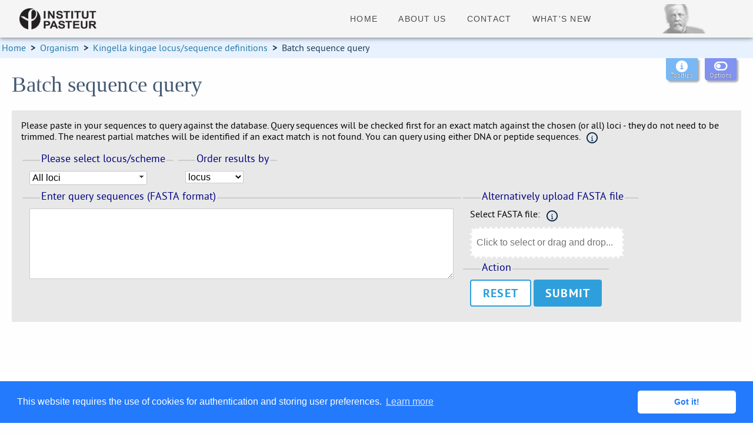

--- FILE ---
content_type: text/html; charset=UTF-8
request_url: https://bigsdb.pasteur.fr/cgi-bin/bigsdb/bigsdb.pl?db=pubmlst_kingella_seqdef&page=batchSequenceQuery
body_size: 26687
content:
<!DOCTYPE html>
<html>
<head>
<title>Batch sequence query</title>
<meta name="viewport" content="width=device-width" />
<meta http-equiv="Content-Type" content="text/html; charset=utf-8" />
<link rel="stylesheet" type="text/css" href="/css/jquery.multiselect.css?v=20250318" />
<link rel="stylesheet" type="text/css" href="/css/jquery.multiselect.filter.css?v=20250318" />
<link rel="stylesheet" type="text/css" href="/css/cookieconsent.min.css?v=20250318" />
<link rel="stylesheet" type="text/css" href="/css/jquery-ui.min.css?v=20250318" />
<link rel="stylesheet" type="text/css" href="/css/fontawesome-all.min.css?v=20250318" />
<link rel="stylesheet" type="text/css" href="/css/bigsdb.min.css?v=20250318" />
<link rel="stylesheet" type="text/css" href="/css/site.css" />
<style>
  .tooltip{display:inline}
</style>
<script src="/javascript/jquery.min.js?v=3.6.0"></script>
<script src="/javascript/jquery-ui.min.js?v=1.12.1" defer></script>
<script src="/javascript/bigsdb.min.js?v=20231205" defer></script>
<script src="/javascript/cookieconsent.min.js" defer></script>
<script src="/javascript/jquery.multiselect.min.js?v=20240303" defer></script>
<script src="/javascript/jquery.multiselect.filter.min.js?v=20240303" defer></script>
</head>
<body>
  <header class="ip__theme"
          style="height: 64px; margin-top: 0px; transform: translateY(0px); left: 0px; right: 0px;"
  >
    <div class="v-toolbar__content" style="height: 56px;">
      <a href="https://bigsdb.pasteur.fr/" class="nuxt-link-active" data-v-00e888c5="">
        <div class="v-image v-responsive shrink theme--light" style="max-height:50px;max-width:auto" data-v-00e888c5="">
          <div class="v-responsive__sizer" style="padding-bottom: 38.1818%;"></div>
          <div class="v-image__image v-image__image--contain" style="background-image: url(&quot;https://bigsdb.pasteur.fr/_nuxt/img/institut_pasteur_logo_2020.d36f948.png&quot;); background-position: center center;"></div>
          <div class="v-responsive__content" style="width: 165px;"></div>
        </div>
      </a>
      <div class="spacer" data-v-00e888c5=""></div>
      <div class="d-none d-sm-flex v-item-group theme--light v-btn-toggle v-btn-toggle--group v-btn-toggle--tile" data-v-00e888c5="">
        <a href="https://bigsdb.pasteur.fr/"
           class="v-btn v-btn--is-elevated v-btn--has-bg v-btn--router theme--light v-size--default" data-v-00e888c5="">
          <span class="v-btn__content">Home</span>
        </a>
        <a href="https://bigsdb.pasteur.fr/about/"
           class="v-btn v-btn--is-elevated v-btn--has-bg v-btn--router theme--light v-size--default" data-v-00e888c5="">
          <span class="v-btn__content">About Us</span>
        </a>
        <a href="https://bigsdb.pasteur.fr/contact/"
           class="v-btn v-btn--is-elevated v-btn--has-bg v-btn--router theme--light v-size--default" data-v-00e888c5="">
          <span class="v-btn__content">Contact</span>
        </a>
        <a href="https://bigsdb.pasteur.fr/news/"
           class="v-btn v-btn--is-elevated v-btn--has-bg v-btn--router theme--light v-size--default" data-v-00e888c5="">
          <span class="v-btn__content">What's New</span>
        </a>
      </div>
      <div class="v-image v-responsive shrink d-flex theme--light" style="max-height:50px;max-width:auto" data-v-00e888c5="">
        <div class="v-responsive__sizer" style="padding-bottom: 42.9752%;"></div>
        <div class="v-image__image v-image__image--contain" style="background-image: url(&quot;https://bigsdb.pasteur.fr/_nuxt/img/pasteur-img-transparent-darker.339280a.png&quot;); background-position: center center;"></div>
        <div class="v-responsive__content" style="width: 242px;"></div>
      </div>
    </div>
  </header>


  <main style="padding: 64px 0px 190px;flex: 1 0 auto;">

<div class="breadcrumb_container">
<div class="breadcrumbs" style="width:100vw;max-width:1585px">
<a href="/">Home</a><span class="breadcrumb_divider">&gt;</span><a href="/kingella">Organism</a><span class="breadcrumb_divider">&gt;</span><a href="/cgi-bin/bigsdb/bigsdb.pl?db=pubmlst_kingella_seqdef">Kingella kingae locus/sequence definitions</a><span class="breadcrumb_divider">&gt;</span>Batch sequence query
</div></div>
<div id="main_container" class="main_container">
<div id="main_content" class="main_content" style="max-width:1585px">
<div class="button_panel">
<span class="icon_button"><a id="toggle_tooltips" class="trigger_button tooltips_enabled" style="display:none" href="/cgi-bin/bigsdb/bigsdb.pl?db=pubmlst_kingella_seqdef&amp;page=options&amp;toggle_tooltips=1"><span class="fas fa-lg fa-info-circle"></span><span class="icon_label">Tooltips</span></a></span>
<span class="icon_button"><a class="trigger_button" id="options_trigger" title="Toggle options"><span id="options_off" class="fas fa-lg fa-toggle-off"></span><span id="options_on" class="fas fa-lg fa-toggle-on" style="display:none"></span><span class="icon_label">Options</span></a></span>
</div>
<script>var max_width=1585</script>
<h1>Batch sequence query</h1>
<div class="box" id="queryform">
<p>Please paste in your sequences to query against the database. Query sequences will be checked first for an exact match against the chosen (or all) loci - they do not need to be trimmed. The nearest partial matches will be identified if an exact match is not found. You can query using either DNA or peptide sequences. <a class="tooltip" style="margin-left:0.5em;vertical-align:top" title="Query sequence - Your query sequence is assumed to be DNA if it contains 80% or more G,A,T,C or N characters."><span class="fa-stack"><span class="far fa-circle fa-stack-2x"></span><span class="fas fa-info fa-stack-1x"></span></span></a></p>
<form method="post" action="/cgi-bin/bigsdb/bigsdb.pl?db=pubmlst_kingella_seqdef&amp;page=batchSequenceQuery" enctype="multipart/form-data">
<div class="scrollable">
<fieldset><legend>Please select locus/scheme</legend>
<select name="locus"  id="locus">
<option value="ALL_LOCI">All loci</option>
<option value="SCHEME_1">MLST</option>
<option value="abcZ">abcZ</option>
<option value="adk">adk</option>
<option value="aroE">aroE</option>
<option value="cpn60">cpn60</option>
<option value="gdh">gdh</option>
<option value="recA">recA</option>
</select>
</fieldset>
<fieldset><legend>Order results by</legend>
<select name="order" >
<option value="locus">locus</option>
<option value="best match">best match</option>
</select>
</fieldset>
<div style="clear:both">
<fieldset style="float:left"><legend>Enter query sequences (FASTA format)</legend>
<textarea name="sequence"  rows="6" cols="70"></textarea>
</fieldset>
<fieldset style="float:left"><legend>Alternatively upload FASTA file</legend>
Select FASTA file: 
<a class="tooltip" style="margin-left:0.5em;vertical-align:top" title="FASTA files - FASTA files can be either uncompressed (.fas, .fasta) or gzip/zip compressed (.fas.gz, .fas.zip). "><span class="fa-stack"><span class="far fa-circle fa-stack-2x"></span><span class="fas fa-info fa-stack-1x"></span></span></a>
<div class="fasta_upload">
<input type="file" name="fasta_upload"  id="fasta_upload" onchange="$(&quot;input#fakefile&quot;).val(this.files[0].name)" />
<div class="fakefile"><input id='fakefile' placeholder="Click to select or drag and drop..." /></div>
</div>
</fieldset>
<fieldset id="options" style="float:left;display:none"><legend>Options</legend>
<ul><li>BLASTN word size: 
<input name="word_size" type="number" value="20" max="50" min="11" ud="word_size" />
</li></ul>
</fieldset>
<fieldset style="float:left"><legend>Action</legend>
<a href="/cgi-bin/bigsdb/bigsdb.pl?db=pubmlst_kingella_seqdef&amp;page=batchSequenceQuery" class="reset"><span>Reset</span></a>
<input type="submit" name="submit" value="Submit" class="submit" id="submit" /></fieldset><div style="clear:both"></div>
</div></div>
<input type="hidden" name="db" value="pubmlst_kingella_seqdef"  />
<input type="hidden" name="page" value="batchSequenceQuery"  />


</form>
</div>
</div></div>
  </main>

  <footer class="ip__theme"
          style="left:0;right:0;bottom:0"
  >
    <div class="container container--fluid" data-v-00e888c5="">
            <div class="row justify-center" data-v-00e888c5="">
              <div class="col" data-v-00e888c5="">
                <div class="d-flex justify-space-around" data-v-00e888c5="">
                  <div class="d-none d-flex flex-column" data-v-00e888c5="">
                    <div class="v-card v-card--flat v-sheet theme--dark rounded-0 transparent" data-v-00e888c5="">
                      <div class="row" data-v-00e888c5="">
                        <div class="col" data-v-00e888c5="">
                          <div aria-label="map" role="img" class="v-image v-responsive theme--dark" style="max-height:153px;max-width:152px" data-v-00e888c5="">
                            <div class="v-responsive__sizer" style="padding-bottom: 100.658%;"></div>
                            <div class="v-image__image v-image__image--cover" style="background-image: url(&quot;https://bigsdb.pasteur.fr/_nuxt/img/map.eb5569a.png&quot;); background-position: center center;"></div>
                            <div class="v-responsive__content" style="width: 152px;"></div>
                          </div>
                        </div>
                        <div class="col" data-v-00e888c5="">
                          <div role="list" class="v-list footer-text v-sheet theme--dark v-list--dense" style="background-color:#272727;border-color:#272727" data-v-00e888c5="">
                            <div tabindex="-1" role="listitem" class="v-list-item theme--dark" data-v-00e888c5="">
                              <div class="v-list-item__icon" data-v-00e888c5=""></div>
                              <div class="v-list-item__content" data-v-00e888c5="">
                                <div class="v-list-item__title" data-v-00e888c5="">INSTITUT PASTEUR</div>
                              </div>
                            </div>
                            <a tabindex="0" href="https://www.google.fr/maps/place/Institut+Pasteur/@48.8403549,2.3090896,17z/data=!3m1!4b1!4m5!3m4!1s0x47e670376abf4b5b:0xe831277d10f68655!8m2!3d48.8403549!4d2.3112783" role="listitem" class="v-list-item v-list-item--link theme--dark" data-v-00e888c5="">
                              <div class="v-list-item__icon" data-v-00e888c5=""><span aria-hidden="true" class="v-icon notranslate theme--dark" data-v-00e888c5=""><svg xmlns="http://www.w3.org/2000/svg" viewBox="0 0 24 24" role="img" aria-hidden="true" class="v-icon__svg"><path d="M12,11.5A2.5,2.5 0 0,1 9.5,9A2.5,2.5 0 0,1 12,6.5A2.5,2.5 0 0,1 14.5,9A2.5,2.5 0 0,1 12,11.5M12,2A7,7 0 0,0 5,9C5,14.25 12,22 12,22C12,22 19,14.25 19,9A7,7 0 0,0 12,2Z"></path></svg></span>
                              </div>
                              <div class="v-list-item__content" data-v-00e888c5="">
                                <div class="v-list-item__title" data-v-00e888c5="">25-28 Rue du Dr Roux, 75015
                                  Paris
                                </div>
                              </div>
                            </a> <a tabindex="0" href="tel:0145688000" role="listitem" class="v-list-item v-list-item--link theme--dark" data-v-00e888c5="">
                            <div class="v-list-item__icon" data-v-00e888c5=""><span aria-hidden="true" class="v-icon notranslate theme--dark" data-v-00e888c5=""><svg xmlns="http://www.w3.org/2000/svg" viewBox="0 0 24 24" role="img" aria-hidden="true" class="v-icon__svg"><path d="M6.62,10.79C8.06,13.62 10.38,15.94 13.21,17.38L15.41,15.18C15.69,14.9 16.08,14.82 16.43,14.93C17.55,15.3 18.75,15.5 20,15.5A1,1 0 0,1 21,16.5V20A1,1 0 0,1 20,21A17,17 0 0,1 3,4A1,1 0 0,1 4,3H7.5A1,1 0 0,1 8.5,4C8.5,5.25 8.7,6.45 9.07,7.57C9.18,7.92 9.1,8.31 8.82,8.59L6.62,10.79Z"></path></svg></span>
                            </div>
                            <div class="v-list-item__content" data-v-00e888c5="">
                              <div class="v-list-item__title" data-v-00e888c5="">(+33)1 45 68 80 00</div>
                            </div>
                          </a></div>
                        </div>
                      </div>
                    </div>
                  </div>
                  <hr role="separator" aria-orientation="vertical" class="d-none d-flex v-divider v-divider--vertical theme--dark" data-v-00e888c5="">
                  <div class="d-none d-flex flex-column" data-v-00e888c5="">
                    <div role="list" class="v-list v-sheet theme--dark v-list--dense" style="background-color:#272727;border-color:#272727" data-v-00e888c5=""><a tabindex="0" href="https://www.pasteur.fr/en/institut-pasteur" target="_blank" rel="noopener" role="listitem" class="footer-text v-list-item v-list-item--link theme--dark" data-v-00e888c5="">
                      THE INSTITUT PASTEUR
                    </a><a tabindex="0" href="https://www.pasteur.fr/en/our-missions" target="_blank" rel="noopener" role="listitem" class="footer-text v-list-item v-list-item--link theme--dark" data-v-00e888c5="">
                      OUR MISSIONS
                    </a><a tabindex="0" href="https://www.pasteur.fr/en/support-us" target="_blank" rel="noopener" role="listitem" class="footer-text v-list-item v-list-item--link theme--dark" data-v-00e888c5="">
                      SUPPORT US
                    </a><a tabindex="0" href="https://www.pasteur.fr/en/medical-center" target="_blank" rel="noopener" role="listitem" class="footer-text v-list-item v-list-item--link theme--dark" data-v-00e888c5="">
                      MEDICAL CENTER
                    </a><a tabindex="0" href="https://www.pasteur.fr/en/research-journal" target="_blank" rel="noopener" role="listitem" class="footer-text v-list-item v-list-item--link theme--dark" data-v-00e888c5="">
                      THE RESEARCH JOURNAL
                    </a></div>
                  </div>
                  <hr role="separator" aria-orientation="vertical" class="d-none d-flex v-divider v-divider--vertical theme--dark" data-v-00e888c5="">
                  <div class="d-none d-flex flex-column" data-v-00e888c5="">
                    <div role="list" class="v-list v-sheet theme--dark v-list--dense" style="background-color:#272727;border-color:#272727" data-v-00e888c5=""><a tabindex="0" href="https://don.pasteur.fr/" target="_blank" rel="noopener" role="listitem" class="v-list-item v-list-item--link theme--dark footer-text" data-v-00e888c5="">
                      DONATE
                    </a><a tabindex="0" href="https://www.pasteur.fr/en/press-area" target="_blank" rel="noopener" role="listitem" class="v-list-item v-list-item--link theme--dark footer-text" data-v-00e888c5="">
                      PRESS AREA
                    </a><a href="https://bigsdb.pasteur.fr/policy/" tabindex="0" target="_blank" rel="noopener" role="listitem" class="v-list-item v-list-item--link theme--dark footer-text" data-v-00e888c5="">
                      BIGSDB-PASTEUR POLICY
                    </a><a href="https://www.pasteur.fr/en/legal-notice" tabindex="0" target="_blank" rel="noopener" role="listitem" class="v-list-item v-list-item--link theme--dark footer-text" data-v-00e888c5="">
                      IP LEGAL NOTICE
                    </a></div>
                  </div>
                  <hr role="separator" aria-orientation="vertical" class="d-none d-flex v-divider v-divider--vertical theme--dark" data-v-00e888c5="">
                  <div class="d-flex flex-row flex-column" data-v-00e888c5=""><a href="https://www.facebook.com/InstitutPasteur" target="_blank" rel="noopener" aria-label="M12 2.04C6.5 2.04 2 6.53 2 12.06C2 17.06 5.66 21.21 10.44 21.96V14.96H7.9V12.06H10.44V9.85C10.44 7.34 11.93 5.96 14.22 5.96C15.31 5.96 16.45 6.15 16.45 6.15V8.62H15.19C13.95 8.62 13.56 9.39 13.56 10.18V12.06H16.34L15.89 14.96H13.56V21.96A10 10 0 0 0 22 12.06C22 6.53 17.5 2.04 12 2.04Z" class="mx-4 v-btn v-btn--icon v-btn--round theme--dark v-size--small primary--text" data-v-00e888c5=""><span class="v-btn__content"><span aria-hidden="true" class="v-icon notranslate theme--dark" style="font-size:19px;height:19px;width:19px" data-v-00e888c5=""><svg xmlns="http://www.w3.org/2000/svg" viewBox="0 0 24 24" role="img" aria-hidden="true" class="v-icon__svg" style="font-size:19px;height:19px;width:19px"><path d="M12 2.04C6.5 2.04 2 6.53 2 12.06C2 17.06 5.66 21.21 10.44 21.96V14.96H7.9V12.06H10.44V9.85C10.44 7.34 11.93 5.96 14.22 5.96C15.31 5.96 16.45 6.15 16.45 6.15V8.62H15.19C13.95 8.62 13.56 9.39 13.56 10.18V12.06H16.34L15.89 14.96H13.56V21.96A10 10 0 0 0 22 12.06C22 6.53 17.5 2.04 12 2.04Z"></path></svg></span></span></a><a href="https://twitter.com/institutpasteur" target="_blank" rel="noopener" aria-label="M22.46,6C21.69,6.35 20.86,6.58 20,6.69C20.88,6.16 21.56,5.32 21.88,4.31C21.05,4.81 20.13,5.16 19.16,5.36C18.37,4.5 17.26,4 16,4C13.65,4 11.73,5.92 11.73,8.29C11.73,8.63 11.77,8.96 11.84,9.27C8.28,9.09 5.11,7.38 3,4.79C2.63,5.42 2.42,6.16 2.42,6.94C2.42,8.43 3.17,9.75 4.33,10.5C3.62,10.5 2.96,10.3 2.38,10C2.38,10 2.38,10 2.38,10.03C2.38,12.11 3.86,13.85 5.82,14.24C5.46,14.34 5.08,14.39 4.69,14.39C4.42,14.39 4.15,14.36 3.89,14.31C4.43,16 6,17.26 7.89,17.29C6.43,18.45 4.58,19.13 2.56,19.13C2.22,19.13 1.88,19.11 1.54,19.07C3.44,20.29 5.7,21 8.12,21C16,21 20.33,14.46 20.33,8.79C20.33,8.6 20.33,8.42 20.32,8.23C21.16,7.63 21.88,6.87 22.46,6Z" class="mx-4 v-btn v-btn--icon v-btn--round theme--dark v-size--small primary--text" data-v-00e888c5=""><span class="v-btn__content"><span aria-hidden="true" class="v-icon notranslate theme--dark" style="font-size:19px;height:19px;width:19px" data-v-00e888c5=""><svg xmlns="http://www.w3.org/2000/svg" viewBox="0 0 24 24" role="img" aria-hidden="true" class="v-icon__svg" style="font-size:19px;height:19px;width:19px"><path d="M22.46,6C21.69,6.35 20.86,6.58 20,6.69C20.88,6.16 21.56,5.32 21.88,4.31C21.05,4.81 20.13,5.16 19.16,5.36C18.37,4.5 17.26,4 16,4C13.65,4 11.73,5.92 11.73,8.29C11.73,8.63 11.77,8.96 11.84,9.27C8.28,9.09 5.11,7.38 3,4.79C2.63,5.42 2.42,6.16 2.42,6.94C2.42,8.43 3.17,9.75 4.33,10.5C3.62,10.5 2.96,10.3 2.38,10C2.38,10 2.38,10 2.38,10.03C2.38,12.11 3.86,13.85 5.82,14.24C5.46,14.34 5.08,14.39 4.69,14.39C4.42,14.39 4.15,14.36 3.89,14.31C4.43,16 6,17.26 7.89,17.29C6.43,18.45 4.58,19.13 2.56,19.13C2.22,19.13 1.88,19.11 1.54,19.07C3.44,20.29 5.7,21 8.12,21C16,21 20.33,14.46 20.33,8.79C20.33,8.6 20.33,8.42 20.32,8.23C21.16,7.63 21.88,6.87 22.46,6Z"></path></svg></span></span></a><a href="https://www.linkedin.com/company/institut-pasteur" target="_blank" rel="noopener" aria-label="M19 3A2 2 0 0 1 21 5V19A2 2 0 0 1 19 21H5A2 2 0 0 1 3 19V5A2 2 0 0 1 5 3H19M18.5 18.5V13.2A3.26 3.26 0 0 0 15.24 9.94C14.39 9.94 13.4 10.46 12.92 11.24V10.13H10.13V18.5H12.92V13.57C12.92 12.8 13.54 12.17 14.31 12.17A1.4 1.4 0 0 1 15.71 13.57V18.5H18.5M6.88 8.56A1.68 1.68 0 0 0 8.56 6.88C8.56 5.95 7.81 5.19 6.88 5.19A1.69 1.69 0 0 0 5.19 6.88C5.19 7.81 5.95 8.56 6.88 8.56M8.27 18.5V10.13H5.5V18.5H8.27Z" class="mx-4 v-btn v-btn--icon v-btn--round theme--dark v-size--small primary--text" data-v-00e888c5=""><span class="v-btn__content"><span aria-hidden="true" class="v-icon notranslate theme--dark" style="font-size:19px;height:19px;width:19px" data-v-00e888c5=""><svg xmlns="http://www.w3.org/2000/svg" viewBox="0 0 24 24" role="img" aria-hidden="true" class="v-icon__svg" style="font-size:19px;height:19px;width:19px"><path d="M19 3A2 2 0 0 1 21 5V19A2 2 0 0 1 19 21H5A2 2 0 0 1 3 19V5A2 2 0 0 1 5 3H19M18.5 18.5V13.2A3.26 3.26 0 0 0 15.24 9.94C14.39 9.94 13.4 10.46 12.92 11.24V10.13H10.13V18.5H12.92V13.57C12.92 12.8 13.54 12.17 14.31 12.17A1.4 1.4 0 0 1 15.71 13.57V18.5H18.5M6.88 8.56A1.68 1.68 0 0 0 8.56 6.88C8.56 5.95 7.81 5.19 6.88 5.19A1.69 1.69 0 0 0 5.19 6.88C5.19 7.81 5.95 8.56 6.88 8.56M8.27 18.5V10.13H5.5V18.5H8.27Z"></path></svg></span></span></a><a href="https://www.youtube.com/user/institutpasteurvideo" target="_blank" rel="noopener" aria-label="M10,15L15.19,12L10,9V15M21.56,7.17C21.69,7.64 21.78,8.27 21.84,9.07C21.91,9.87 21.94,10.56 21.94,11.16L22,12C22,14.19 21.84,15.8 21.56,16.83C21.31,17.73 20.73,18.31 19.83,18.56C19.36,18.69 18.5,18.78 17.18,18.84C15.88,18.91 14.69,18.94 13.59,18.94L12,19C7.81,19 5.2,18.84 4.17,18.56C3.27,18.31 2.69,17.73 2.44,16.83C2.31,16.36 2.22,15.73 2.16,14.93C2.09,14.13 2.06,13.44 2.06,12.84L2,12C2,9.81 2.16,8.2 2.44,7.17C2.69,6.27 3.27,5.69 4.17,5.44C4.64,5.31 5.5,5.22 6.82,5.16C8.12,5.09 9.31,5.06 10.41,5.06L12,5C16.19,5 18.8,5.16 19.83,5.44C20.73,5.69 21.31,6.27 21.56,7.17Z" class="mx-4 v-btn v-btn--icon v-btn--round theme--dark v-size--small primary--text" data-v-00e888c5=""><span class="v-btn__content"><span aria-hidden="true" class="v-icon notranslate theme--dark" style="font-size:19px;height:19px;width:19px" data-v-00e888c5=""><svg xmlns="http://www.w3.org/2000/svg" viewBox="0 0 24 24" role="img" aria-hidden="true" class="v-icon__svg" style="font-size:19px;height:19px;width:19px"><path d="M10,15L15.19,12L10,9V15M21.56,7.17C21.69,7.64 21.78,8.27 21.84,9.07C21.91,9.87 21.94,10.56 21.94,11.16L22,12C22,14.19 21.84,15.8 21.56,16.83C21.31,17.73 20.73,18.31 19.83,18.56C19.36,18.69 18.5,18.78 17.18,18.84C15.88,18.91 14.69,18.94 13.59,18.94L12,19C7.81,19 5.2,18.84 4.17,18.56C3.27,18.31 2.69,17.73 2.44,16.83C2.31,16.36 2.22,15.73 2.16,14.93C2.09,14.13 2.06,13.44 2.06,12.84L2,12C2,9.81 2.16,8.2 2.44,7.17C2.69,6.27 3.27,5.69 4.17,5.44C4.64,5.31 5.5,5.22 6.82,5.16C8.12,5.09 9.31,5.06 10.41,5.06L12,5C16.19,5 18.8,5.16 19.83,5.44C20.73,5.69 21.31,6.27 21.56,7.17Z"></path></svg></span></span></a><a href="https://www.instagram.com/institutpasteur/?hl=fr" target="_blank" rel="noopener" aria-label="M7.8,2H16.2C19.4,2 22,4.6 22,7.8V16.2A5.8,5.8 0 0,1 16.2,22H7.8C4.6,22 2,19.4 2,16.2V7.8A5.8,5.8 0 0,1 7.8,2M7.6,4A3.6,3.6 0 0,0 4,7.6V16.4C4,18.39 5.61,20 7.6,20H16.4A3.6,3.6 0 0,0 20,16.4V7.6C20,5.61 18.39,4 16.4,4H7.6M17.25,5.5A1.25,1.25 0 0,1 18.5,6.75A1.25,1.25 0 0,1 17.25,8A1.25,1.25 0 0,1 16,6.75A1.25,1.25 0 0,1 17.25,5.5M12,7A5,5 0 0,1 17,12A5,5 0 0,1 12,17A5,5 0 0,1 7,12A5,5 0 0,1 12,7M12,9A3,3 0 0,0 9,12A3,3 0 0,0 12,15A3,3 0 0,0 15,12A3,3 0 0,0 12,9Z" class="mx-4 v-btn v-btn--icon v-btn--round theme--dark v-size--small primary--text" data-v-00e888c5=""><span class="v-btn__content"><span aria-hidden="true" class="v-icon notranslate theme--dark" style="font-size:19px;height:19px;width:19px" data-v-00e888c5=""><svg xmlns="http://www.w3.org/2000/svg" viewBox="0 0 24 24" role="img" aria-hidden="true" class="v-icon__svg" style="font-size:19px;height:19px;width:19px"><path d="M7.8,2H16.2C19.4,2 22,4.6 22,7.8V16.2A5.8,5.8 0 0,1 16.2,22H7.8C4.6,22 2,19.4 2,16.2V7.8A5.8,5.8 0 0,1 7.8,2M7.6,4A3.6,3.6 0 0,0 4,7.6V16.4C4,18.39 5.61,20 7.6,20H16.4A3.6,3.6 0 0,0 20,16.4V7.6C20,5.61 18.39,4 16.4,4H7.6M17.25,5.5A1.25,1.25 0 0,1 18.5,6.75A1.25,1.25 0 0,1 17.25,8A1.25,1.25 0 0,1 16,6.75A1.25,1.25 0 0,1 17.25,5.5M12,7A5,5 0 0,1 17,12A5,5 0 0,1 12,17A5,5 0 0,1 7,12A5,5 0 0,1 12,7M12,9A3,3 0 0,0 9,12A3,3 0 0,0 12,15A3,3 0 0,0 15,12A3,3 0 0,0 12,9Z"></path></svg></span></span></a>
                  </div>
                </div>
              </div>
            </div>
          </div>
  </footer>

<script>
$(function () {
	$(document).ajaxComplete(function() {
		initiate();
	});
	initiate();
	$("select#locus").multiselect({
		header: "Please select...",
		noneSelectedText: "Please select...",
		selectedList: 1,
		buttonWidth: '>=200',
		menuHeight: 250,
		classes: 'filter'
	}).multiselectfilter({
		placeholder: 'Search'
	});
	$("#options_trigger").click(function(){
		$("fieldset#options").css("display", $("#options_off").is(":visible") ? "block" : "none");
		$("#options_off").toggle();
		$("#options_on").toggle();
	});
});

function initiate() {
	$('a[data-rel=ajax]').click(function(){
  		$(this).attr('href', function(){
  			if (this.href.match(/javascript.loadContent/)){
  				return;
  			};
    		return(this.href.replace(/(.*)/, "javascript:loadContent('$1')"));
    	});
  	});

	$('.expand_link').off('click').on('click', function(){	
		var field = this.id.replace('expand_','');
	  	if ($('#' + field).hasClass('expandable_expanded')) {
	  	$('#' + field).switchClass('expandable_expanded','expandable_retracted_large',0, null, function(){
	  		$('#expand_' + field).html('<span class="fas fa-chevron-down"></span>');
	  	});	    
	  } else {
	  	$('#' + field).switchClass('expandable_retracted_large','expandable_expanded',1000, "easeInOutQuad", function(){
	  		$('#expand_' + field).html('<span class="fas fa-chevron-up"></span>');
	  	});	    
	  }
	});	
	
	$("div#results a.tooltip").each(function( index ) {
		var value = $(this).attr('title');
		value = value.replace(/^([^<h3>].+?) - /,"<h3>$1</h3>");
		$(this).tooltip({content: value});
	});
	$( ".and_others" ).click(function() {
		let scheme_id = this.id.replace('and_others_','');
		$( "div#other_matches_" + scheme_id ).toggle( 'blind', {} , 500 );
		return false;
	});
	reloadTooltips();
	$( ".show_lincode" ).click(function() {
		let scheme_id = this.id.replace('show_lcgroups_','');
		$("#show_lcgroups_" + scheme_id).css('display','none');
		$("#hide_lcgroups_" + scheme_id).css('display','inline');
		$("#lc_table_" + scheme_id).css('display','block');
		$(".lc_filtered_" + scheme_id).css('visibility','collapse');
		$(".lc_unfiltered_" + scheme_id).css('visibility','visible');
	});	
	$( ".hide_lincode" ).click(function() {
		let scheme_id = this.id.replace('hide_lcgroups_','');
		$("#show_lcgroups_" + scheme_id).css('display','inline');
		$("#hide_lcgroups_" + scheme_id).css('display','none');
		$("#lc_table_" + scheme_id).css('display','none');
		$(".lc_filtered_" + scheme_id).css('visibility','visible');
		$(".lc_unfiltered_" + scheme_id).css('visibility','collapse');
	});	
}

function loadContent(url) {
	$("#alignment").html('<img src="/javascript/themes/default/throbber.gif" /> Loading ...').load(url);
	$("#alignment_link").hide();
}

window.addEventListener("load", function(){
window.cookieconsent.utils.isMobile = () => false; //Don't float on mobile devices.
window.cookieconsent.initialise({
  "palette": {
    "popup": {
      "background": "#237afc"
    },
    "button": {
      "background": "#fff",
      "text": "#237afc"
    }
  },
  "theme": "classic",
  "content": {
    "message": "This website requires the use of cookies for authentication and storing user preferences.",
    "href": "/cgi-bin/bigsdb/bigsdb.pl?db=pubmlst_kingella_seqdef&amp;page=cookies"
   }
})});	

</script>
<script defer data-domain="bigsdb.pasteur.fr" src="https://plausible.pasteur.cloud/js/script.manual.js"></script>
</body>
</html>


--- FILE ---
content_type: text/css
request_url: https://bigsdb.pasteur.fr/css/bigsdb.min.css?v=20250318
body_size: 40696
content:
@font-face{font-family:'tinosregular';src:url('/webfonts/tinos-regular-webfont.woff2') format('woff2'),url('/webfonts/tinos-regular-webfont.woff') format('woff');font-weight:normal;font-style:normal;font-display:swap}@font-face{font-family:'pt_sansregular';src:url('/webfonts/pts55f-webfont.woff2') format('woff2'),url('/webfonts/pts55f-webfont.woff') format('woff');font-weight:normal;font-style:normal;font-display:swap}@font-face{font-family:'pt_sansbold';src:url('/webfonts/pts75f-webfont.woff2') format('woff2'),url('/webfonts/pts75f-webfont.woff') format('woff');font-weight:normal;font-style:normal;font-display:swap}body,form,input,th,td,div{margin-top:0;margin-bottom:0;padding-bottom:0;padding-top:0}select{margin:0;font-size:1em;border:1px solid #ccc;background:#fff}p{margin:0 0 1em 0;padding:0}body{font:1em/120% pt_sansregular,sans-serif;background:#fffeff;color:#000;margin-left:3px;margin-right:3px}h1{font-family:tinosregular,serif;font-weight:400;font-size:2.3em;color:#435973;line-height:110%}h2{font-family:tinosregular,serif;font-weight:400;font-size:1.6em;color:#435973}h2 a{text-decoration:none;border-bottom:1px #606060 dotted}h2 a:hover{text-decoration:none;border-bottom:1px black solid}h3{font:400 1.3em tinosregular,serif;color:#585874}h4,h5,h6{font:400 1.2em tinosregular,serif;color:#585858}textarea{font-family:Monaco,monospace;font-size:1em;border:1px solid #ccc}ul{list-style:disc}div.listpanel{padding:1em 1em 0 2em}ul.infopanel,div.infopanel{background:#f6f6f6;padding:1em 1em 0 2em;border:1px dashed #888}table{border-spacing:1px}a{color:#00b;text-decoration:none}a:hover{color:#000;text-decoration:underline}th{background:#002147}th,th a{color:#fff}th a:hover{color:#bbf;text-decoration:none}select.filter{width:20em;border:1px solid #999}.ui-multiselect.filter{color:#000;background:#fff;vertical-align:bottom}select.operator_list{height:24px}.value_entry{height:22px}select.fieldlist{max-width:12em}select.locuslist{max-width:14em}.value_entry{min-width:12em}.allele_entry{min-width:10em}.int_entry{width:5em}input,button{font-size:1em;border:1px solid #ccc}sub,sup{font-size:75%;line-height:0;position:relative;vertical-align:baseline}sup{top:-0.5em}sub{bottom:-0.25em}a.no_link{color:black}a.no_link:hover{text-decoration:none;color:black}a.update_tooltip{background:#fafad2;color:black}a.sequence_tooltip{background:#d2fad2;color:black}a.sequence_tooltip_incomplete{background:#fad200;color:black}a.update_tooltip,a.existing_tooltip,a.clashing_tooltip{cursor:help;text-decoration:none;padding:0 .2em}a.sequence_tooltip,a.sequence_tooltip_incomplete,a.extract_tooltip,a.info_tooltip,a.cds,a.seqflag_tooltip{cursor:pointer;text-decoration:none}a.tooltip{cursor:pointer;text-decoration:none;color:#002147;font-size:.6em}a.warning_tooltip{color:red}th a.tooltip{color:#fff}a.update_tooltip,a.sequence_tooltip,a.sequence_tooltip_incomplete{border:1px solid silver;font-size:.8em}a.existing_tooltip{background:#d2fad2;color:black;border:1px solid silver;font-size:.8em}a.extract_tooltip{background:#d2fafa;color:black;border:1px solid silver;font-size:.8em}a.info_tooltip{color:#d2fafa}span.seqflag{background:#fad2d2;color:black;border:1px solid silver}a.seqflag_tooltip{background:#fad2d2;color:black;border:1px solid silver;font-size:.8em}a.clashing_tooltip{background:#fad2d2;color:black;border:1px solid silver;font-size:.8em}a.cds{background:#d2fad2;color:black;border:1px solid silver;font-size:.8em}a.action,span.action{padding:.2em;border:1px solid transparent;text-shadow:1px 1px 1px #999}a.action:hover,span.action:hover{border:1px solid red;background:#ccc}a.delete{color:black;border:1px solid silver;text-decoration:none;background:#e0d5d5}a.delete:hover{background:#f0d0d0}a.update{color:black;border:1px solid silver;font-size:.8em;text-decoration:none;background:#d5e0d5}a.update:hover{background:#d0f5d0}.provisional{border:1px solid silver;background:#e0b5b5;color:black}pre{font-family:"Lucida Console",Monaco,monospace}.resize_seq,.seq{font-family:"Lucida Console",Monaco,monospace}.flanking{color:#aaa}.intron{color:#d88}.exon{color:#228}.coding{background:#ccf}.startcodon{background:#cfc}.stopcodon{background:#fcc}.code{font-family:Courier New,monospace}.highlight{color:red}.non-default{color:#00f}.comment{font-size:.9em}.warning{background:#fcc}.fail{background:#fcc;border:2px solid red}.incomplete{background:#fb6}div.field_warning{background:#fee;border:2px solid red;color:red}div.private_record{float:right;padding:.5em 1em;background:linear-gradient(to right,rgba(255,255,255,0) 0,rgba(255,204,204,1) 15%,rgba(255,204,204,1) 85%,rgba(255,255,255,0) 100%)}p.note{margin-top:.5em;display:inline-block;padding:.2em;background:#edd;box-shadow:1px 1px 1px #666;border-radius:3px}p.progress{font-size:1.5em;color:#404080;line-height:130%}span.note{font-weight:600;color:#e00}.button,.smallbutton,.fieldvaluebutton{background:#f0f0f0;color:#333;border:1px solid #999;box-shadow:1px 1px 1px #999;border-radius:3px;white-space:nowrap}.button:hover,.smallbutton:hover,.fieldvaluebutton:hover{background:#fff;color:black;text-decoration:none;border:1px solid #666;box-shadow:1px 1px 1px #666}.button{padding:.1em .5em;margin:5px;cursor:pointer}button.pagebar{font-size:1.2em;border:0;padding:0;background:transparent;cursor:pointer;color:#2f9fdb}button.pagebar:hover{color:#8d6196}button.page_number{margin:0 .4em;font-family:'pt_sansbold'}button.pagebar:disabled{cursor:default;color:#888}button.pagebar_selected:disabled{color:#193658}input.plugin_button{border-radius:3px;font-family:'pt_sansbold';border:0;cursor:pointer;padding:1px 10px;background:#fadea8;color:#435973;cursor:pointer}input.plugin_button:hover{background:#f3ac26}a.submit,input.submit{cursor:pointer;padding:10px 20px;border:0;background:#2f9fdb;border-radius:4px;font-family:'pt_sansbold';font-size:20px;line-height:130%;letter-spacing:.06em;text-transform:uppercase;color:#fff}a.small_submit,input.small_submit,button.small_submit{border-radius:3px;font-family:'pt_sansbold';border:0;cursor:pointer;padding:1px 10px;background:#2f9fdb;color:#fff;cursor:pointer;white-space:nowrap}a.submit:hover,a.small_submit:hover,input.submit:hover,input.small_submit:hover,button.small_submit:hover{background:#8d5196;text-decoration:none}input.submit_disabled{background:#aaa}input.submit_disabled:hover{background:#aaa}a.reset,input.reset{padding:8px 20px;border:2px solid #2f9fdb;background:#fff;border-radius:4px;font-family:'pt_sansbold';font-size:20px;line-height:130%;letter-spacing:.06em;text-transform:uppercase;color:#2f9fdb}a.small_reset,input.small_reset{border-radius:3px;background:#fff;font-family:'pt_sansbold';cursor:pointer;padding:0 10px;color:#2f9fdb;border:1px solid #2f9fdb;font-family:'pt_sansbold'}a.reset:hover,input.reset:hover{text-decoration:none;color:#8d5196;border:2px solid #8d5196}a.small_reset:hover,input.small_reset:hover{text-decoration:none;color:#8d5196;border:1px solid #8d5196}input.disabled{background:#b0b0b0}input.disabled:hover{background:#b0b0b0}a.add_button{background:#fff;border:1px solid #888;border-radius:3px;color:#888;padding:0 .5em;font-size:1em;max-height:1.4em}a.add_button:hover{text-decoration:none;color:#fff;background:#888}button.smallbutton{padding:.2em .5em}input.updatebutton{border:1px solid #aad;color:#333;background:#eee}input.updatebutton:hover{border:1px solid #669}div.fasta_upload,div.file_upload{position:relative;margin-top:.5em}div.fakefile{position:absolute;top:0;left:0;z-index:1}div.fakefile input{width:15em;height:3em;padding:0 .5em;border:3px dashed #e8e8e8;border-radius:10px}input#fasta_upload,input#file_upload{height:3em;position:relative;text-align:right;-moz-opacity:0;filter:alpha(opacity=0);opacity:0;z-index:2;height:3em;cursor:pointer;max-width:17em}.launchbutton{background:#3498db;background-image:linear-gradient(to bottom,#3498db,#2980b9);border-radius:12px;font-family:Arial;color:#fff;font-size:1.2em;padding:.5em 1em;text-decoration:none;white-space:nowrap}.launchbutton:hover{background:#3cb0fd;background-image:linear-gradient(to bottom,#3cb0fd,#3498db);text-decoration:none;color:#fff}input.pagebar:hover{border:1px solid red;background:#fff}.td1{background:#efefff;vertical-align:top}.td2{background:#efefef;vertical-align:top}.tablesorter-default .header,.tablesorter-default .tablesorter-header{background-image:url([data-uri]);background-position:center right;background-repeat:no-repeat;cursor:pointer;white-space:normal;padding:4px 20px 4px 4px}.tablesorter-default thead .headerSortUp,.tablesorter-default thead .tablesorter-headerSortUp,.tablesorter-default thead .tablesorter-headerAsc{background-image:url([data-uri]);border-bottom:#f00 2px solid}.tablesorter-default thead .headerSortDown,.tablesorter-default thead .tablesorter-headerSortDown,.tablesorter-default thead .tablesorter-headerDesc{background-image:url([data-uri]);border-bottom:#f00 2px solid}.tablesorter-default thead .sorter-false{background-image:none;cursor:default;padding:4px}table.tablesorter{text-align:center}table.tablesorter tr.even td{background:#efefff;text-align:center}table.tablesorter tr.odd td{background:#efefef;text-align:center}table.tablesorter tr.total td{background:green;color:white}div.content{position:relative;min-width:120px;margin:0;padding:0}div.main_container{display:flex;flex-direction:column;align-items:center;padding:0}div.main_content{position:relative;width:calc(100vw - 40px)}div.main_container_login{background:#1ab7de}div.main_content_login{background-image:url(/images/account/background.png);background-position:603px 0;background-repeat:no-repeat;width:100%;min-height:600px}div.login_container{display:flex;flex-direction:column;max-width:520px;margin:50px 20px 0 100px}div.login,div.login_banner,div.password_box{background:#fff;margin-bottom:.5em;padding:0 .5em 1em 1em}div.registration_box{margin-bottom:1em;background:#e8f3ff;padding:0 .5em 1em 1em}div.registered_configs{background:#f6f6f6;display:inline-block;max-height:17em;overflow-y:auto;overflow-x:hidden}div.registered_configs ul{list-style:disc inside none}div.flex_container{display:flex;justify-content:center;flex-wrap:wrap}div#title_container{margin:0 .4em}div#main_container{flex:1}div.index_panel{margin:.4em;background:#eceef1;color:#1f3856;padding:.5em;flex:10}div.index_panel_sequences{flex-direction:column;justify-content:flex-start}div.index_panel_isolates{flex-direction:column;align-items:center}div.index_panel_isolates a.link_box{min-width:75%}div.curate_index_panel{flex:10}div.menu_panel{font-family:pt_sansbold,sans-serif;font-weight:400;margin:.4em;width:250px;flex-direction:column;flex:1 0 auto}div.menu_panel a:hover{text-decoration:none}div.menu_item{cursor:pointer;font-size:1.2em;letter-spacing:.06em;background:#d0e1f4;color:#2779a8;padding:.8em;border-radius:10px;margin-bottom:.8em}div.multi_menu_item{display:flex;font-size:1.2em;letter-spacing:.06em;margin-bottom:.8em}div.multi_menu_item a{flex:1}div.multi_menu_link{background:#d0e1f4;color:#2779a8;padding:.8em;margin-right:5px;border-radius:10px 0 0 10px;flex:1}div.multi_menu_trigger{background:#d0e1f4;color:#2779a8;width:20px;padding:.8em;float:right;border-radius:0 10px 10px 0;cursor:pointer}div.menu_item:hover,a div.multi_menu_link:hover,div.multi_menu_trigger:hover{background:#2779a8;color:#fffeff}div.menu_item_login{background:#eee3ef;color:#8b5292}a div.menu_item_login:hover,div.menu_item_login:hover{background:#8b5292;color:#fffeff}div.menu_item_jobs{background:#f9ddaa;color:#455870}a div.menu_item_jobs:hover,div.menu_item_jobs:hover{background:#f1aa3e}div.multi_menu_panel{font-family:pt_sansregular,sans-serif;display:none;margin-top:-10px;background:#e7f2fe;color:#2779a8;padding:.8em;margin-bottom:.8em;max-height:20em;overflow-y:auto}div.multi_menu_panel ul{margin-left:-2em;list-style:none;line-height:1.5em}div.multi_menu_panel a{color:#2779a8}div.multi_menu_panel a:hover{text-decoration:underline}div.menu_item_login_panel{background:#f4eef6;color:#885595}div.menu_item_login_panel a{color:#885595}a.link_box{display:block;padding:.5em;background:#fffeff;color:#455870;min-width:220px;width:220px;height:150px;border-radius:10px;margin:.5em;padding:0 1em;text-decoration:none}a.link_box h3{font:400 1.15em pt_sansbold,sans-serif;color:#455870;text-decoration:underline;text-underline-offset:.1em}a.link_box:hover{background:#eee3ef}a.link_box:hover h3{color:#8b5292}div.breadcrumb_container{display:flex;justify-content:center;background:#e7f2fe}div.breadcrumbs{justify-content:flex-start;padding:.5em .2em;color:#1f3856;white-space:nowrap;overflow-x:hidden;text-overflow:ellipsis}div.breadcrumbs a{color:#2779a8}div.breadcrumbs a:hover{text-decoration:none;color:#8b5292}span.breadcrumb_divider{margin:0 .5em;font-weight:600}img.plugin_image{width:500px;max-width:100%;margin-bottom:1em;border:1px solid #ccc;box-shadow:3px 3px 3px #aaa}div.embed_bb_chart{float:left;background:white;box-shadow:3px 3px 3px #aaa;margin-left:1em;margin-top:1em}div.smooth_enlarge{transition:width .5s}div.reset{background:#d5d5e0}div.pagebar{white-space:nowrap;overflow-x:auto;scrollbar-color:transparent transparent}div.panel{position:absolute;top:0;right:0;display:none;padding:1em 3em 1em 1em;border:1px solid #999;border-radius:10px 0 0 10px;background:#d5d5e0;background-image:linear-gradient(#d5d5e0,#f0f0f0 5em);box-shadow:3px 3px 3px #aaa;z-index:9}div.panel li{padding-bottom:.5em}div.button_panel{display:flex;position:absolute;right:.5em}div#login_details,a.trigger_button{color:#fff;text-align:center;text-decoration:none;border-radius:0 0 5px 5px;display:block;padding:.25em .5em;margin-left:.75em;box-shadow:3px 3px 3px #aaa;cursor:pointer}a.dashboard_file{text-align:center;text-decoration:none;border-radius:5px;display:block;padding:.25em;margin-left:.75em;cursor:pointer}div.dashboard_file_label{padding-top:.2em;font-size:.7em;line-height:.85em}div.registration_buttons{display:flex;justify-content:space-between;margin:0 3em}div.ol_map{width:400px;height:400px;max-width:80vw;border:1px #888 solid}div.ol-zoom,div.ol-rotate{z-index:10}a.close_trigger{cursor:pointer}a#curator_link{background:#ff8080}div#login_details{background:#7ca2d0}div#login_details a{color:#fff}a#help_link{background:#a7aaf3}a.tooltips_enabled{background:#79b8f4}a.tooltips_disabled{background:#ccc}a#expand_trigger{background:#c7c7c0}a#related_db_trigger{background:#ad7fa8}a#panel_trigger{background:#8093f1}a#options_trigger{background:#8093f1}a#dashboard_panel_trigger{background:#f17ed4}a#bookmark_trigger{background:#d59bf2}a#dashboard_toggle{background:#9a80f1}a#close_trigger,a#close_dashboard_trigger{color:black;font-weight:600;text-decoration:none}div#bookmark_panel,#related_db_panel{position:absolute;top:0;right:0;display:none;padding:1em 2em 1em 1em;border:1px solid #999;border-radius:10px;background:#e0d5e0;background-image:linear-gradient(#e0d5e0,#f0f0f0 5em);box-shadow:3px 3px 3px #aaa;z-index:9}a#close_bookmark,a#close_related_db{color:black;font-weight:600;text-decoration:none}.statusgood{color:green}.statusbad{color:red}.statusmeh{color:blue}td.partialmatch{color:#ff8c00}td.header{background:#404090;color:white}td.private_record{background:#ebb}tr.total{background:green;color:white}tr.warning{background:#e0a0a0;color:black}span.link{padding:0 .8em;font-size:.8em;background:linear-gradient(to right,rgba(255,255,255,0) 0,rgba(46,125,50,1) 10%,rgba(46,125,50,1) 90%,rgba(255,255,255,0) 100%);color:white;white-space:nowrap}span.source{padding:0 .5em;font-size:.8em;background:green;color:white}span.highlightvalue{background:#ffffa0;border-bottom:1px solid #e0e000;color:#400000}.A,.G,.T,.C{font-weight:600}.A{color:green}.G{color:black}.T{color:red}.C{color:blue}div.seqmap{font-family:Courier New,monospace}.pc10,.pc20,.pc30,.pc40,.pc50,.pc60,.pc70,.pc80,.pc90,.pc100{font-weight:bold}a.pc10:hover,a.pc20:hover,a.pc30:hover,a.pc40:hover,a.pc50:hover,a.pc60:hover,a.pc70:hover,a.pc80:hover,a.pc90:hover,a.pc100:hover{color:red;text-decoration:none}.pc10{background-color:#f9f;color:navy}.pc20{background-color:#c6f;color:white}.pc30{background-color:#90c;color:white}.pc40{background-color:#06c;color:white}.pc50{background-color:#39f;color:white}.pc60{background-color:#3ff;color:navy}.pc70{background-color:#6c0;color:white}.pc80{background-color:#390;color:white}.pc90{background-color:#060;color:white}.pc100{background-color:#000;color:white}div.box{padding:1em;margin-bottom:.5em}div.navigation{float:left;margin:1em 0}div.curategroup{text-align:center;padding:1em;border:1px solid #ccc;border-radius:10px;float:left;width:9em;height:9em;position:relative}div.curategroup h2{font-family:pt_sans,sans-serif;font-size:1em;color:#393976;margin:0;width:80%;position:absolute;z-index:2}span.curate_buttonbar{position:absolute;bottom:2em;left:0;opacity:.9;width:100%}div.curategroup_users{background-image:linear-gradient(#fff,#eee)}div.curategroup_locus_descriptions{background-image:linear-gradient(#fff,#ede)}div.curategroup_sequences{background-image:linear-gradient(#fff,#dde)}div.curategroup_profiles{background-image:linear-gradient(#fff,#dee)}div.curategroup_isolates{background-image:linear-gradient(#fff,#dde)}div.curategroup_projects{background-image:linear-gradient(#fff,#cce)}div.curategroup_designations{background-image:linear-gradient(#fff,#edd)}div.curategroup_permissions{background-image:linear-gradient(#fff,#eee)}div.curategroup_remote_dbases{background-image:linear-gradient(#fff,#dde)}div.curategroup_maintenance{background-image:linear-gradient(#fff,#eed)}div.curategroup_loci{background-image:linear-gradient(#fff,#ecc)}div.curategroup_schemes{background-image:linear-gradient(#fff,#cbe)}div.curategroup_sets{background-image:linear-gradient(#fff,#bce)}div.curategroup_geocoding{background-image:linear-gradient(#fff,#cce)}div.grid{position:relative}div.dashboard_panel{flex:10;margin:.4em 0;min-width:75%;padding:5px;background:#eceef1}div.new_item{visibility:hidden}.item{display:block;position:absolute;z-index:1;border:1px solid #ccc;border-radius:5px;margin:1px;max-width:100%;background:#fff}.item.muuri-item-dragging{z-index:3;border:3px solid red}.item.muuri-item-releasing{z-index:2}.item.muuri-item-hidden{z-index:0}.item-content{position:relative;width:100%;height:100%;max-width:100%;text-align:center}.item-content div.title,.item-content div.subtitle{font-family:pt_sansregular,sans-serif;white-space:nowrap;overflow-x:hidden;text-overflow:ellipsis;padding:0 .5em}.item-content div.subtitle a{cursor:pointer}.item-content div.subtitle a:hover{text-decoration:none}.item-content div.title{font-size:1em;padding:1em .1em;color:#888;font-weight:600}.item-content div.subtitle{margin-top:-1em;font-size:.9em;color:#444;font-weight:600}div.title:hover,div.subtitle:hover{overflow:visible;white-space:normal}span.setup_element{font-size:1.5em;border-radius:3px;cursor:pointer;padding:5px 10px;background:#2f9fdb;color:#fff;cursor:pointer}span.setup_element:hover{background:#8d5196}span.dashboard_filter{font-weight:800}div#filter_display{font-size:.8em;color:#888;white-space:nowrap;overflow-x:hidden;text-overflow:ellipsis}div.dashboard_element_width1{width:150px}div.dashboard_element_width2{width:304px}div.dashboard_element_width3{width:458px}div.dashboard_element_width4{width:612px}div.dashboard_element_height1{height:150px}div.dashboard_element_height2{height:304px}div.dashboard_element_height3{height:458px}div.hide_border{border:0}.modal{max-width:600px}span.device{color:#888}span.dashboard_edit_element,span.dashboard_remove_element,span.dashboard_wait,span.dashboard_data_query_element,span.dashboard_data_explorer_element{display:inline-block;position:absolute;color:#aaa;cursor:pointer;z-index:1}span.dashboard_edit_element,span.dashboard_wait{top:2px;right:2px}span.dashboard_data_query_element{bottom:2px;right:2px;border-radius:100%;padding:5px}span.dashboard_data_explorer_element{bottom:2px;left:2px;border-radius:100%;padding:5px}span.dashboard_data_query_element:hover,span.dashboard_data_explorer_element:hover{background:#aaa;color:white}span.dashboard_data_query_element span.tooltip,span.dashboard_data_explorer_element span.tooltip{font-family:pt_sansregular;background:#fff;color:#ddd;position:absolute;bottom:0;padding:5px 7px;visibility:hidden;opacity:0;-webkit-transition:all .4s;-moz-transition:all .4s;transition:all .4s;border-radius:5px;background:#444}span.dashboard_data_query_element span.tooltip{left:-100px;right:0}span.dashboard_data_explorer_element span.tooltip{left:0;right:-100px}span.dashboard_data_query_element span.tooltip:before,span.dashboard_data_explorer_element span.tooltip:before{content:'';border-left:5px solid transparent;border-right:5px solid transparent;border-top:5px solid #444;position:absolute;bottom:-5px}span.dashboard_data_query_element span.tooltip:before{left:108px}span.dashboard_data_explorer_element span.tooltip:before{left:8px}span.dashboard_data_query_element:hover span.tooltip,span.dashboard_data_explorer_element:hover span.tooltip{bottom:35px;visibility:visible;opacity:1}span.dashboard_remove_element{top:2px;left:2px}p.dashboard_comment{font-size:.9em;margin:10px 10px 0 10px}span.dashboard_big_number{margin-top:.25em;display:inline-block;white-space:nowrap}span.dashboard_watermark{position:absolute;bottom:15px;right:15px;font-size:6em;color:#444;opacity:.1}div#dashboard .item-content div.doughnut .bb-chart-arc text,div#dashboard .item-content div.pie .bb-chart-arc text,div#dashboard .item-content div.treemap text{fill:white;stroke-width:1;-webkit-filter:drop-shadow(1px 1px 1px rgba(0,0,0,0.9));filter:drop-shadow(1px 1px 1px rgba(0,0,0,0.9))}.vertical .bb-texts text{-webkit-filter:drop-shadow(1px 1px 1px rgba(0,0,0,0.9));filter:drop-shadow(1px 1px 1px rgba(0,0,0,0.9))}div#dashboard .item-content div.treemap rect:hover{cursor:pointer}div#dashboard .item-content div .map svg{overflow:visible}div.dashboard_bar_note{margin-top:-25px}div.dashboard_bar_note p{font-size:.7rem}span.palette_item{display:inline-block;margin:0;padding:0;height:6px;width:20px;border:1px solid #ccc}.colour_selector{width:25px;height:15px;cursor:pointer}.increase{color:green}.no_change{color:blue}span.dashboard_wait_ajax{margin-top:1em;color:#ddd;font-size:3em}.grid_item.ui-draggable-dragging,.grid_item.is-positioning-post-drag{background:#729fcf;z-index:2}div.queryform,div#queryform{position:relative;background:#e8e8e8;padding-right:4em}div#queryform li,p,dd{position:relative}div#queryform table{border-collapse:collapse;border-spacing:0}div#queryform table.queryform{border-collapse:separate;border-spacing:1px}div#queryform table.queryform td{padding:0}div#chart{background:#e0e0e0}div#sequence{background:#efefff}div#curator{position:relative;background:#e7e7e7}div#admin{background:#f0e7e7}div#submissions{background:#e7e7f0}div#account_requests{background:#f0f0e7}div#sets{background:#e0e0d5}div#schemes{background:#e0e0d5}div#projects{background:#f0f0e5}div#restricted{background:#e0d5d5}div#statuswarn,div.statuswarn{background:#e0d5d5;color:maroon}div#statusbad,div.statusbad{background:#e0d5d5;color:maroon}div.statusbad_no_resize{background:#e0d5d5;color:maroon}div.statusgood_no_resize{background:#d5e0d5;color:#008000}div#warning{background:#e0a0a0;color:#000}div#resultsheader,div.resultsheader{background:#d5e0d5;padding:1em}div.largetable_resultsheader{background:#fffeff;padding:1em}div.login_container div.resultsheader{background:#fff}div#resultsfooter,div.resultsfooter{background:#d5e0d5;padding:1em}div.largetable_resultsfooter{background:#fffeff;padding:1em}div#resultstable,div.resultstable{position:relative;background:#e0e0e0}div#large_resultstable,div.large_resultstable{position:relative;padding:0;background:#fffeff}div#large_resultstable table,div.large_resultstable table{border:2px solid #ccc;padding:0}div#resultspanel,div.resultspanel{position:relative;background:#eceef1}div#resultspanel li,p,dd{position:relative}div.resultspanel li,p,dd{position:relative}div#resultspanel table.resultstable th,div#resultspanel table.resultstable td{border:1px solid #ddd}div.resultspanel table.resultstable th,div#resultspanel table.resultstable td{border:1px solid #ddd}div#resultspanel table{border-collapse:collapse}div.resultspanel table{border-collapse:collapse}div#account_requests table.resultstable th,div#account_requests table.resultstable td{border:1px solid #ddd}div#account_requests table{border-collapse:collapse}div#alleles{background:#e0e0f0}div#alleles table{border-spacing:1px}div.scrollable{overflow-x:auto;overflow-y:hidden}div#resultstable p.comment{font-size:.95em}div#abstract{background:#d5d5e0}div.banner{background:#e2e5e9;padding:10px 10px 1px 10px;color:#006}div.announcement{background:#f0e9cc;padding:10px 10px 1px 10px;color:#006}div#pluginbanner{background:#dde;padding:10px 10px 1px 10px;color:#006}div#onboarding{display:none;position:fixed;top:50%;left:50%;transform:translate(-50%,-50%);padding:20px;color:#fff;background-color:#7879bf;border:2px solid #ccc;border-radius:15px;box-shadow:0 0 10px rgba(0,0,0,0.1);z-index:10}div#message{background:#e0d5d5}div.file_output{padding:10px;border:1px solid #ccc;border-radius:10px;box-shadow:3px 3px 3px #dfdfdf;min-width:20em;max-width:50em;float:left;margin-right:1em;margin-bottom:1em;background-image:linear-gradient(#eee,#bce)}div#curatetools{background:#e5e5f0;float:right;position:absolute;top:6em;right:5px;padding:10px;font-size:1em;margin-bottom:.5em;border:1px solid #999;border-radius:10px;box-shadow:3px 3px 3px #dfdfdf}div.floatmenu{float:right;position:absolute;top:3.5em;right:10px;font-size:1.2em;border:1px solid #d0d0d0;background:silver;color:white}div.floatmenu a{text-decoration:none;color:white;cursor:pointer}div.dashboard_number{float:left;min-width:140px;height:100px}p.dashboard_number{font-size:3em;text-align:center;color:#444;padding-right:.5em;padding-left:.5em}p.dashboard_number_detail{font-size:1.5em;margin-bottom:1em;text-align:center;color:#444}table.dashboard_table{margin:0 auto;border-spacing:initial;min-width:80%}table.dashboard_table th{background:#729fcf;color:white}table.dashboard_table tr.td1{background:white}div.expandable_retracted{margin:0;padding:0;overflow-y:hidden;position:relative;height:10em;-webkit-mask-image:linear-gradient(to bottom,black calc(80%),transparent calc(100%));-webkit-mask-size:100% 100%;-webkit-mask-repeat:no-repeat;-webkit-mask-position:0 100%;mask-image:linear-gradient(to bottom,black calc(80%),transparent calc(100%));mask-size:100% 100%;mask-repeat:no-repeat;mask-position:0 100%}div.expandable_retracted_large{margin:0;padding:0;overflow-y:hidden;position:relative;height:15em;-webkit-mask-image:linear-gradient(to bottom,black calc(80%),transparent calc(100%));-webkit-mask-size:100% 100%;-webkit-mask-repeat:no-repeat;-webkit-mask-position:0 100%;mask-image:linear-gradient(to bottom,black calc(80%),transparent calc(100%));mask-size:100% 100%;mask-repeat:no-repeat;mask-position:0 100%}div.data_explorer{height:25em}div#data_explorer #tooltip{visibility:hidden;display:inline-block;padding:.1em .5em;min-height:1em;background:#888;color:white;border-radius:2px}div#data_explorer div#field_labels{display:flex;margin:0 40px 0 40px;font-size:1.4em;line-height:1.2em}div#data_explorer div#field_labels p{flex:1 1 0;text-align:center;color:#666}div.expand_link{text-align:center}div.expand_link span{font-size:3em;color:#888;text-shadow:3px 3px 3px #999;cursor:pointer}div#igv{border:1px solid #ddd}div.igv-navbar{overflow-x:hidden}div.flags{line-height:2em;margin-bottom:.5em}div.flags a{text-decoration:none}table.resultstable{text-align:center;padding:.1em;margin-bottom:1em}table.resultstable td,table.resultstable th{padding:0 .2em}table.ajaxtable{border:1px dashed black}table.ajaxtable th{background:#eee;color:black}table.ajaxtable tr.td1{background:white}table.ajaxtable tr.td2{background:#eef}td.field_comment{text-align:left}span.field{color:blue}span.text{color:black}span.locus{color:green}span.scheme{color:red}span.aliases{font-size:.9em}span.minor{color:#888;font-size:.9em}span.flag{font-size:1.2em;font-weight:600;white-space:nowrap;border-width:3px;border-top-style:solid;border-bottom-style:solid;padding:0 .1em}p.outcome_message{font-size:1.2em}p.outcome_detail{font-size:1em}.flash_message{color:purple}.hiddenbydefault{display:none}fieldset{display:inline;vertical-align:top;border:0;border-top:2px solid #ccc}div#accordion ul{padding:0 0 0 .5em;list-style:none}fieldset ul{margin:0;padding:0 0 0 .5em;list-style:none}fieldset li{padding-bottom:.2em}fieldset label.aligned{float:left;margin-right:.5em;text-align:right}fieldset label.width12{width:12em}fieldset label.width11{width:11em}fieldset label.width10{width:10em}fieldset label.width9{width:9em}fieldset label.width8{width:8em}fieldset label.width7{width:7em}fieldset label.width6{width:6em}fieldset label.width5{width:5em}fieldset label.filter{float:left;width:12em;margin-right:.5em;text-align:right}fieldset label.form{float:left;width:12em;margin-right:.5em;text-align:right}fieldset label.short_align{float:left;width:3em;margin-right:.5em;text-align:right}fieldset label.parameter{float:left;width:10em;margin-right:.5em;text-align:right}fieldset.display{padding-top:2em;background:transparent}fieldset label.display{float:left;width:6em;margin-right:.5em;text-align:right}legend{font-size:1.1em;padding-bottom:.3em;margin-left:1em;color:navy}div.tree{width:80%;height:300px;margin:0;border:1px solid gray;background:white;overflow:auto}div.scheme_tree{min-width:15em;max-width:95%;min-height:3em;max-height:15em;border:1px solid #aaa;overflow:auto;margin-right:1em;background:white}.data dt{float:left;clear:left;width:12em;white-space:nowrap;overflow:hidden;text-overflow:ellipsis;text-align:right;font-weight:bold;color:#404080}.data dt:after{content:":"}.data dd{margin:0 0 0 13em;padding:0 0 .3em 0;word-break:break-word}dl.profile,dl.locus_combinations{margin:0;display:inline-block;border:1px solid #ccc;text-align:center}.profile dt,.locus_combinations dt{margin:0;padding:0 .5em;height:1.2em;background-color:#a3a3cc;color:black;font-weight:bold}.profile dt a{color:#333}.profile dt a:hover{color:yellow;text-decoration:none}.profile dd,.locus_combinations dd{min-height:1.7em;padding:0;margin:0;background:white}span.data_title{font-weight:bold;color:#404080;padding-right:1em}.projects dt{background-color:#666;color:white;padding:.1em;font-weight:bold;text-align:center;border-radius:4px}.projects dd{margin:0 0 1em 0;text-align:left;padding:.5em}h3.scheme{font-family:pt_sansregular,sans-serif;font-size:1.2em;clear:both;margin-bottom:.2em;text-align:center;background:#404080;color:white;border-radius:4px;padding:0 .2em}h3.scheme a{color:white}h3.group{font-family:pt_sansregular,sans-serif;font-size:1.2em;clear:both;margin-bottom:-0.8em;text-align:center;background:#bfffbf;color:black;border-radius:4px;padding:0 .2em}h3.group0{color:white;background:#002000}h3.group1{color:white;background:#004000}h3.group2{color:white;background:#206000}h3.group3{color:white;background:#408040}h3.group4{color:white;background:#60a060}h3.group5{background:#80c080}h3.group6{background:#a0e0a0}span.fa-stack-text{font-family:pt_sansregular,sans-serif;color:white;font-weight:normal;text-shadow:0 0 1px #000}span.wait_icon{color:#66a;background:-webkit-linear-gradient(#9c47fc,#356ad2);-webkit-background-clip:text;background-clip:text;-webkit-text-fill-color:transparent}span.main_icon{color:#66a;text-shadow:3px 3px 3px #999}span.plugin_icon{color:#435973}span.curate_icon_span{position:absolute;text-align:center;width:100%;left:0;top:3em}span.curate_icon{color:#aaa;opacity:.4;text-shadow:3px 3px 3px #999}span.info_icon{color:#477;text-shadow:2px 2px 2px #999}span.subinfo_icon{color:#66a;text-shadow:2px 2px 2px #999}span.info_plugin_icon{color:#66a;text-shadow:2px 2px 2px #999}span.nav_icon{color:#66a;text-shadow:2px 2px 2px #aaa}span.nav_icon:hover{color:#88c}span.job_icon{color:#a66;text-shadow:3px 3px 3px #999}span.dataset_icon{color:#6a6;text-shadow:3px 3px 3px #999}span.config_icon{color:#a66;text-shadow:3px 3px 3px #999}span.warning_icon{color:#a66;text-shadow:3px 3px 3px #999}span.submission_indicator{color:#d44}span.icon_button{display:flex;flex-direction:column;text-align:center}span.icon_button a{text-decoration:none}span.icon_label{display:block;padding-top:.2em;font-size:.7em;line-height:.85em;text-shadow:0 0 1px #000}div.menu_item:hover span.submission_indicator{color:#a00}span.job_indicator{color:#d44}div.menu_item:hover span.job_indicator{color:#a00}span.private_data_indicator{color:#484}div.menu_item:hover span.private_data_indicator{color:#040}span.wait_message,span.dashboard_empty_message{color:#66a;line-height:1.2em;font-size:3em;background:-webkit-linear-gradient(#aaa,#66a);-webkit-background-clip:text;background-clip:text;-webkit-text-fill-color:transparent}span.error_message{color:#c33;font-size:3em;background:-webkit-linear-gradient(#aaa,#c33);-webkit-background-clip:text;background-clip:text;-webkit-text-fill-color:transparent}span.export{width:2em}span.export_button{color:#448;text-shadow:3px 3px 3px #999}span.export_excel{color:#484;text-shadow:3px 3px 3px #999}span.export_text{color:#666;text-shadow:3px 3px 3px #999}span.export_misc{color:#844;text-shadow:3px 3px 3px #999}span.export_fasta{color:#848;text-shadow:3px 3px 3px #999}span.export_gff{color:#d60;text-shadow:3px 3px 3px #999}span.export_archive{color:#f94;text-shadow:3px 3px 3px #999}span.export_image,span.export_html{color:#47f;text-shadow:3px 3px 3px #999}span.export_align{color:#64e;text-shadow:3px 3px 3px #999}span.export_code,span.export_pdf{color:#903;text-shadow:3px 3px 3px #999}span.export:hover .fa-square,span.upload:hover .fa-square{text-shadow:3px 3px 3px #444}span.upload_button{color:#47f;text-shadow:3px 3px 3px #999}span.annotation_link{display:inline-block;margin-top:.5em;margin-right:.3em}span.annotation_link a{padding:.2em;color:white;font-weight:600;background:#848;box-shadow:3px 3px 3px #999}span.annotation_link a:hover{background:#a6a;text-decoration:none}span.pk{font-size:.8em;padding:.2em;color:white;background:#a2bd98;box-shadow:1px 1px 1px #999}span.browse{color:#080}span.locus_common_name{display:none}a.chart_icon{text-decoration:none}span.chart_icon{text-shadow:2px 2px 2px #aaa;cursor:pointer}span.file_icon{color:#66a;text-shadow:2px 2px 2px #aaa}span.success{color:#080;text-shadow:5px 5px 5px #aaa}span.failure{color:#800;text-shadow:5px 5px 5px #aaa}span.warn{color:#f94;text-shadow:5px 5px 5px #aaa}span.form_warning{font-weight:600;color:#c44;background:#ff0}button.main{color:#66a}button.main:hover{color:#88c}button.plugin{color:#a6a}button.plugin:hover{color:#c8c}.filetype-text{color:white;font-size:.7em;font-weight:700;font-family:Sans-Serif}.form_icon{display:inline;position:absolute;right:0;margin:.5em 1em}.form_icon_main{color:#bbb;background:transparent}.form_icon_plus{color:#7a7;top:-0.5em;text-shadow:0 0 10px #fff}.form_icon_edit{color:#77a;top:-0.5em;text-shadow:0 0 10px #fff}.form_icon_trash{color:#a77;top:-0.5em;text-shadow:0 0 10px #fff}.form_icon_scan{color:#99c;top:-0.5em;text-shadow:0 0 10px #fff}.form_icon>.fa-stack>.fa-users{font-size:1.7em}.curate_icon_highlight{position:absolute;font-size:2em;text-shadow:0 0 10px #fff}.curate_icon_link:hover .curate_icon_highlight{text-shadow:0 0 10px red}.curate_icon_plus{color:#080;text-shadow:1px 1px 1px #080,0 0 10px #fff}.curate_icon_query{color:#44a}.curate_icon_edit{color:#22a}.curate_icon_delete{color:#a22;text-shadow:1px 1px 1px #a22,0 0 3px #fff,0 0 10px #fff}.curate_icon_import{color:#29f}.curate_icon_fasta{color:#77d}.curate_icon_info{color:#88c;z-index:2}.curate_icon_batch_edit{color:#44a}.curate_icon_link_remote{color:#f54}.curate_icon_scan_barcode{color:#000}.curate_icon_scan_query{color:#a22}.curate_icon_set{color:#848}.curate_icon_action{color:#484}.toggle_icon{color:#66a}.dropzone{border:dashed 3px #666;border-radius:25px;background-color:#f0f0ff}.dropzone .dz-message{margin:1em 0;line-height:1em;font-size:2em;color:#aaa;line-height:1em}a.slide_trigger{background:#f0fff0;color:black;border:1px solid silver;font-size:1em;text-decoration:none;padding:0 .5em;white-space:nowrap;cursor:pointer}.slide_panel{display:none;position:fixed;top:10%;right:.5em;max-width:70%;max-height:80%;padding:1em;background:#f0fff0;border-radius:10px;border:1px solid #ccc;box-shadow:3px 3px 3px #dfdfdf;overflow-y:auto;cursor:pointer;z-index:9}.feint{color:#aaa}.coolfieldset,.coolfieldset.expanded{min-width:15em}.coolfieldset legend{padding-left:13px;cursor:pointer}.coolfieldset legend,.coolfieldset.expanded legend{background:transparent url(/javascript/coolfieldset/expanded.gif) no-repeat center left}.coolfieldset.collapsed legend{background:transparent url(/javascript/coolfieldset/collapsed.gif) no-repeat center left}.widetable.collapsed{display:inline}.widetable.expanded{display:block}.bb-xgrid-line line,.bb-ygrid-line line{stroke-dasharray:8 4;stroke-width:2px}#lbOverlay{position:fixed;z-index:9999;left:0;top:0;width:100%;height:100%;background-color:#000;cursor:pointer}#lbCenter,#lbBottomContainer{position:absolute;z-index:9999;overflow:hidden;background-color:#fff}.lbLoading{background:#fff url(/javascript/slimbox/loading.gif) no-repeat center}#lbImage{position:absolute;left:0;top:0;border:10px solid #fff;background-repeat:no-repeat}#lbPrevLink,#lbNextLink{display:block;position:absolute;top:0;width:50%;outline:0}#lbPrevLink{left:0}#lbPrevLink:hover{background:transparent url(/javascript/slimbox/prevlabel.gif) no-repeat 0 15%}#lbNextLink{right:0}#lbNextLink:hover{background:transparent url(/javascript/slimbox/nextlabel.gif) no-repeat 100% 15%}#lbBottom{font-family:Verdana,Arial,Geneva,Helvetica,sans-serif;font-size:10px;color:#666;line-height:1.4em;text-align:left;border:10px solid #fff;border-top-style:none}#lbCloseLink{display:block;float:right;width:66px;height:22px;background:transparent url(/javascript/slimbox/closelabel.gif) no-repeat center;margin:5px 0;outline:0}#lbCaption,#lbNumber{margin-right:71px}#lbCaption{font-weight:bold}.ui-multiselect-menu{z-index:10}.ui-multiselect{max-width:20em}.ui-multiselect-all{font-size:.8em}.ui-multiselect-none{font-size:.8em}.ui-multiselect-filter{float:none}.ui-helper-reset{margin-top:.5em}.progressLabel{position:absolute;left:5px;top:0;color:#333;width:5em}#progressbar{border-image:linear-gradient(to right,#eee 0,#909cd0 18em) 1}.ui-progressbar-value{background:#ccc;background-image:linear-gradient(to right,#f0f2f0 0,#000c40 18em)}@media only screen and (max-width:1450px){.form_icon{display:none}div.queryform,div#queryform{padding-right:0}}@media only screen and (min-width:1450px){div.index_panel_sequences a.link_box{width:270px}}@media only screen and (max-width:1250px){div.index_panel_sequences{flex-direction:row;justify-content:center}div.index_panel_sequences a.link_box{width:75%}div.index_panel_sequences h2{max-width:100%;padding:0 2em}a.link_box{height:120px}.resize_seq,pre.alignment,pre.sixpack{font-size:.9em}}@media only screen and (max-width:1040px){.resize_seq,pre.alignment,pre.sixpack{font-size:.8em}div#data_explorer div#field_labels{font-size:1.2em}}@media only screen and (max-width:800px){h1{font-size:2em;padding-top:.5em}h2{font-size:1.4em}div#scheme_loci_add{float:left}div#alleles{float:left;width:95%}div#isolate_update{width:95%}button.page_number{display:none}button.pagebar_selected{display:inline}button.pagebar_adjacent{display:inline}button.pagebar_adjacentplus1{display:inline}a.link_box{height:150px}span.icon_label{display:none}div#data_explorer div#field_labels{font-size:1em}}@media only screen and (max-width:677px){div.dashboard_element_width3{width:612px}}@media only screen and (max-width:600px){div.main_content{width:calc(100vw - 20px)}dl.profile{margin:initial;display:initial;border:initial;text-align:initial}.profile dt{float:none;white-space:normal;text-align:inherit;font-weight:bold;color:#404080;margin:0;padding:0;background-color:initial}.profile dt:after{content:":"}.profile dd{margin:initial;padding:initial;word-break:initial;background:initial}.data dt{float:none;clear:both;width:initial;text-align:initial}.data dd{margin:initial}button.pagebar_adjacentplus1{display:none}div.login_container{margin:10px 10px 0 10px}div.registration_buttons{margin:0}div#data_explorer div#field_labels{display:none}}@media only screen and (max-width:360px){.launchbutton{font-size:1.1em}button.pagebar_adjacent{display:none}}

--- FILE ---
content_type: text/css
request_url: https://bigsdb.pasteur.fr/css/site.css
body_size: 5667
content:
.ip__theme {
	font-family: Roboto, sans-serif;
	line-height: 1.5
}

header.ip__theme {
	box-shadow: 0 2px 4px -1px rgb(0 0 0 / 20%), 0 4px 5px 0 rgb(0 0 0 / 14%), 0 1px 10px 0 rgb(0 0 0 / 12%);
	background-color: #f5f5f5;
	position: fixed;
	top: 0;
	z-index: 10
}
.ip__theme .v-toolbar__content {
	padding: 4px 16px
}
.ip__theme .v-toolbar__content .v-btn.v-btn--icon.v-size--default {
	height: 48px;
	width: 48px
}
.ip__theme .v-toolbar__content>.v-btn.v-btn--icon:first-child {
	margin-left: -12px
}
.ip__theme .v-toolbar__content>.v-btn.v-btn--icon:first-child+.v-toolbar__title {
	padding-left: 20px
}
.ip__theme .v-toolbar__content>.v-btn.v-btn--icon:last-child {
	margin-right: -12px
}
.ip__theme .v-toolbar__content {
	align-items: center;
	display: flex;
	position: relative;
	z-index: 0
}
.ip__theme .spacer {
	flex-grow: 1!important
}
.ip__theme .shrink {
	flex-grow: 0!important;
	flex-shrink: 1!important
}
.ip__theme .v-image {
	z-index: 0
}
.ip__theme .v-image__image {
	z-index: -1;
	position: absolute;
	top: 0;
	left: 0;
	width: 100%;
	height: 100%
}
.ip__theme .v-image__image {
	background-repeat: no-repeat
}
.ip__theme .v-image__image--contain {
	background-size: contain
}
.ip__theme .v-image__image--cover {
	background-size: cover
}
.ip__theme .v-responsive {
	position: relative;
	overflow: hidden;
	flex: 1 0 auto;
	max-width: 100%;
	display: flex
}
.ip__theme .v-btn-toggle {
	display: flex!important;
	flex: 0 1 auto;
	position: relative;
	max-width: 100%;
	transition: .3s cubic-bezier(.25, .8, .5, 1)
}
footer.ip__theme .v-btn {
	height: 28px;
	margin: 0;
}
header.ip__theme .v-btn {
	height: 48px;
	margin: 4px;
}
.ip__theme .v-btn {
	min-width: 0;
	background-color: transparent!important;
	border-color: transparent;
	border-radius: 0;
	border-style: solid;
	border-width: thin;
	box-shadow: none;
	opacity: .8;
	padding: 0 12px;
	font-size: .875rem;
	color: rgba(0, 0, 0, .87);
	cursor: pointer;
	align-items: center;
	display: inline-flex;
	flex: 0 0 auto;
	font-weight: 500;
	letter-spacing: .0892857143em;
	justify-content: center;
	outline: 0;
	position: relative;
	text-decoration: none;
	text-indent: .0892857143em;
	text-transform: uppercase;
	transition-duration: .28s;
	transition-property: box-shadow, transform, opacity;
	transition-timing-function: cubic-bezier(.4, 0, .2, 1);
	-webkit-user-select: none;
	-moz-user-select: none;
	-ms-user-select: none;
	user-select: none;
	vertical-align: middle;
	white-space: nowrap
}
.ip__theme .v-btn:before {
	background-color: currentColor;
	border-radius: inherit;
	bottom: 0;
	color: inherit;
	content: "";
	left: 0;
	opacity: 0;
	pointer-events: none;
	position: absolute;
	right: 0;
	top: 0;
	transition: opacity .2s cubic-bezier(.4, 0, .6, 1)
}
.ip__theme .v-btn:active:before,
.ip__theme .v-btn:hover:before {
	opacity: .08
}
.ip__theme .justify-center {
	justify-content: center!important
}
.ip__theme .row {
	display: flex;
	flex-wrap: wrap;
	flex: 1 1 auto;
	margin: -12px
}
.ip__theme .col {
	flex-basis: 0;
	flex-grow: 1;
	max-width: 100%;
	width: 100%;
	padding: 12px
}
.ip__theme .justify-space-around {
	justify-content: space-around!important
}
.ip__theme .d-flex {
	display: flex!important
}
.ip__theme .flex-column {
	flex-direction: column!important
}

body {
	margin: 0;
	display: flex;
	flex-direction: column;
	min-height: 100vh
}

footer.ip__theme {
	color: #fff;
	background-color: #272727;
	align-items: center;
	display: flex;
	flex: 0 1 auto!important;
	flex-wrap: wrap;
	padding: 0 6px 0 16px;
	position: relative;
	transition-duration: .2s;
	transition-property: background-color, left, right;
	transition-timing-function: cubic-bezier(.4, 0, .2, 1)
}

footer.ip__theme .footer-text {
	font-size: 12px!important
}

footer.ip__theme .v-divider {
	border-color: hsla(0, 0%, 100%, .12);
	display: flex!important
}
.ip__theme .v-divider--vertical {
	align-self: stretch;
	border: solid;
	border-width: 0 thin 0 0;
	height: inherit;
	min-height: 100%;
	max-height: 100%;
	max-width: 0;
	width: 0;
	vertical-align: text-bottom;
	margin: 0 -1px
}
.ip__theme .v-divider {
	flex: 1 1 0px;
	transition: inherit
}
.ip__theme .ip__theme hr {
	overflow: visible;
	height: 0
}
.ip__theme .container {
	width: 100%;
	padding: 12px;
	margin-right: auto;
	margin-left: auto
}
.ip__theme .v-list {
	display: block;
	padding: 8px 0;
	position: static;
	transition: box-shadow .28s cubic-bezier(.4, 0, .2, 1)
}
.ip__theme .v-list-item {
	align-items: center;
	display: flex;
	flex: 1 1 100%;
	letter-spacing: normal;
	min-height: 30px;
	outline: 0;
	padding: 0 16px;
	position: relative;
	text-decoration: none;
	color: #fff
}
.ip__theme .v-list--dense .v-list-item .v-list-item__icon,.ip__theme .v-list-item--dense .v-list-item__icon {
	height: 24px;
	margin-top: 8px;
	margin-bottom: 8px
}
.ip__theme .v-list-item__icon:first-child {
	margin-right: 32px
}
.ip__theme .v-list-item__icon {
	display: inline-flex;
	min-width: 24px
}
.ip__theme .v-list-item__icon {
	align-self: flex-start;
	margin: 16px 0
}
.ip__theme .v-icon.v-icon {
	align-items: center;
	display: inline-flex;
	font-feature-settings: "liga";
	font-size: 24px;
	justify-content: center;
	letter-spacing: normal;
	line-height: 1;
	position: relative;
	text-indent: 0;
	transition: .3s cubic-bezier(.25, .8, .5, 1), visibility 0s;
	vertical-align: middle;
	-webkit-user-select: none;
	-moz-user-select: none;
	-ms-user-select: none;
	user-select: none
}
.ip__theme .theme--dark.v-icon {
	color: #fff
}
.ip__theme .v-icon__svg {
	fill: currentColor
}
.ip__theme .v-icon__svg {
	height: 24px;
	width: 24px
}
.theme--light.v-btn--active:before, .theme--light.v-btn--active:hover:before {
    opacity: .18;
}


--- FILE ---
content_type: application/javascript
request_url: https://bigsdb.pasteur.fr/javascript/bigsdb.min.js?v=20231205
body_size: 2930
content:
$(function(){$("div.content a:not(.lightbox)").tooltip({track:!1,show:{delay:250},showURL:!1,showBody:" - ",fade:250});$(".showhide").show();$("#hidefromnonJS").removeClass("hiddenbydefault");$(".hideonload").slideUp("normal");$(".hideshow").hide();$("#toggle1,#toggle2").click(function(){$(".showhide").toggle();$(".hideshow").toggle()});$(".flash_message").effect("highlight",{},2E3).hide("fade",{},1E3);$("a#toggle_tooltips,span#toggle").show();$("a#toggle_tooltips").click(function(a){a.preventDefault();
$("a#toggle_tooltips").hasClass("tooltips_enabled")?($("a#toggle_tooltips").removeClass("tooltips_enabled"),$("a#toggle_tooltips").addClass("tooltips_disabled"),$("a#toggle_tooltips").prop("title","Enable tooltips")):($("a#toggle_tooltips").removeClass("tooltips_disabled"),$("a#toggle_tooltips").addClass("tooltips_enabled"),$("a#toggle_tooltips").prop("title","Disable tooltips"));$(".tooltip").toggle();$(this).attr("href",function(){$.ajax({url:this.href,cache:!1})})});show_expand_trigger();$("a#expand_trigger").click(function(a){a.preventDefault();
a=$("span#expand").is(":visible")?"on":"off";$("span#expand").is(":visible")?($("span#expand, span#expand_label_expand").hide(),$("span#contract, span#expand_label_contract").show()):($("span#expand, span#expand_label_expand").show(),$("span#contract, span#expand_label_contract").hide());set_page_width();$.ajax({url:this.href+"&update=1&attribute=expandPage&value="+a,cache:!1})});reloadTooltips();$("a#toggle_tooltips").prop("title",$("a#toggle_tooltips").hasClass("tooltips_enabled")?"Disable tooltips":
"Enable tooltips");$("dt").each(function(){this.offsetWidth+1<this.scrollWidth&&($(this).prop("title",$(this).text()),$(this).tooltip(),$(this).css("cursor","pointer"))});$(window).resize(function(){show_expand_trigger()})});$.urlParam=function(a){a=(new RegExp("[?&]"+a+"=([^&#]*)")).exec(window.location.href);return null==a?null:a[1]||0};
function set_page_width(){$("span#expand").is(":visible")?($("div.main_content").css({"max-width":max_width+"px"}),$("div#title_container").css({"max-width":max_width-15+"px"})):($("div.main_content").css({"max-width":"calc(100vw - 40px)"}),$("div#title_container").css({"max-width":"calc(100vw - 15px)"}))}function show_expand_trigger(){$(window).width()>max_width+100?$("a#expand_trigger").show():$("a#expand_trigger").hide()}
function reloadTooltips(){var a=$("a[title],span[title]").not(".lightbox");$.each(a,function(a,b){b=$(this).attr("title");b=b.replace(/^([^<h3>].+?) - /,"<h3>$1</h3>");$(this).tooltip({content:b})});a=$("label[title]").not(".lightbox");$.each(a,function(a,b){b=$(this).attr("title");$(this).tooltip({content:b})})}
function getCookie(a){var c=document.cookie;a+="=";var b=c.indexOf("; "+a);if(-1==b){if(b=c.indexOf(a),0!=b)return null}else b+=2;var d=document.cookie.indexOf(";",b);-1==d&&(d=c.length);return unescape(c.substring(b+a.length,d))};
//# sourceMappingURL=bigsdb.min.js.map


--- FILE ---
content_type: text/plain
request_url: https://www.google-analytics.com/j/collect?v=1&_v=j102&a=972442999&t=pageview&_s=1&dl=https%3A%2F%2Fbigsdb.pasteur.fr%2Fcgi-bin%2Fbigsdb%2Fbigsdb.pl%3Fdb%3Dpubmlst_kingella_seqdef%26page%3DbatchSequenceQuery&ul=en-us%40posix&dt=Batch%20sequence%20query&sr=1280x720&vp=1280x720&_u=IEBAAEABAAAAACAAI~&jid=1342719861&gjid=283803634&cid=1494692463.1769436105&tid=UA-46035241-1&_gid=1527394110.1769436105&_r=1&_slc=1&z=1723101806
body_size: -451
content:
2,cG-1B0X0GR15C

--- FILE ---
content_type: application/javascript
request_url: https://bigsdb.pasteur.fr/javascript/jquery.multiselect.min.js?v=20240303
body_size: 29748
content:
var $jscomp=$jscomp||{};$jscomp.scope={};$jscomp.ASSUME_ES5=!1;$jscomp.ASSUME_NO_NATIVE_MAP=!1;$jscomp.ASSUME_NO_NATIVE_SET=!1;$jscomp.defineProperty=$jscomp.ASSUME_ES5||"function"==typeof Object.defineProperties?Object.defineProperty:function(c,k,e){c!=Array.prototype&&c!=Object.prototype&&(c[k]=e.value)};$jscomp.getGlobal=function(c){return"undefined"!=typeof window&&window===c?c:"undefined"!=typeof global&&null!=global?global:c};$jscomp.global=$jscomp.getGlobal(this);$jscomp.SYMBOL_PREFIX="jscomp_symbol_";
$jscomp.initSymbol=function(){$jscomp.initSymbol=function(){};$jscomp.global.Symbol||($jscomp.global.Symbol=$jscomp.Symbol)};$jscomp.Symbol=function(){var c=0;return function(k){return $jscomp.SYMBOL_PREFIX+(k||"")+c++}}();
$jscomp.initSymbolIterator=function(){$jscomp.initSymbol();var c=$jscomp.global.Symbol.iterator;c||(c=$jscomp.global.Symbol.iterator=$jscomp.global.Symbol("iterator"));"function"!=typeof Array.prototype[c]&&$jscomp.defineProperty(Array.prototype,c,{configurable:!0,writable:!0,value:function(){return $jscomp.arrayIterator(this)}});$jscomp.initSymbolIterator=function(){}};$jscomp.arrayIterator=function(c){var k=0;return $jscomp.iteratorPrototype(function(){return k<c.length?{done:!1,value:c[k++]}:{done:!0}})};
$jscomp.iteratorPrototype=function(c){$jscomp.initSymbolIterator();c={next:c};c[$jscomp.global.Symbol.iterator]=function(){return this};return c};$jscomp.iteratorFromArray=function(c,k){$jscomp.initSymbolIterator();c instanceof String&&(c+="");var e=0,l={next:function(){if(e<c.length){var m=e++;return{value:k(m,c[m]),done:!1}}l.next=function(){return{done:!0,value:void 0}};return l.next()}};l[Symbol.iterator]=function(){return l};return l};
$jscomp.polyfill=function(c,k,e,l){if(k){e=$jscomp.global;c=c.split(".");for(l=0;l<c.length-1;l++){var m=c[l];m in e||(e[m]={});e=e[m]}c=c[c.length-1];l=e[c];k=k(l);k!=l&&null!=k&&$jscomp.defineProperty(e,c,{configurable:!0,writable:!0,value:k})}};$jscomp.polyfill("Array.prototype.keys",function(c){return c?c:function(){return $jscomp.iteratorFromArray(this,function(c){return c})}},"es6","es3");
$jscomp.findInternal=function(c,k,e){c instanceof String&&(c=String(c));for(var l=c.length,m=0;m<l;m++){var a=c[m];if(k.call(e,a,m,c))return{i:m,v:a}}return{i:-1,v:void 0}};$jscomp.polyfill("Array.prototype.find",function(c){return c?c:function(c,e){return $jscomp.findInternal(this,c,e).v}},"es6","es3");
(function(c,k){function e(a,b,d){if("string"!==typeof a)return{px:a,minimax:0};var g=a.match(/([<>])?=?\s*([.\d]+)\s*([eimnptx%]*)s?/i);a=g[1];var f=parseFloat(g[2]);g=g[3].toLowerCase();var h=-1;switch(g){case "pt":case "in":case "cm":case "mm":h={pt:4/3,"in":96,cm:96/2.54,mm:96/25.4}[g]*f;break;case "em":b=parseFloat;d=window.getComputedStyle?getComputedStyle(document.body).fontSize:"16px";h=b(d)*f;break;case "%":b&&("string"!==typeof b&&b.jquery||(b=c(b)),h=(d?b.parent().height():b.parent().width())*
(f/100));break;default:h=f}return{px:h,minimax:">"==a?-1:"<"==a?1:0}}var l=0,m={open:{"class":"ui-multiselect-open",icon:'<span class="ui-icon ui-icon-triangle-1-s"></span',title:"Open"},close:{"class":"ui-multiselect-close",icon:'<span class="ui-icon ui-icon-circle-close"></span>',title:"Close"},checkAll:{"class":"ui-multiselect-all",icon:'<span class="ui-icon ui-icon-check"></span>',text:"Check all",title:"Check all"},uncheckAll:{"class":"ui-multiselect-none",icon:'<span class="ui-icon ui-icon-closethick"></span>',
text:"Uncheck all",title:"Uncheck all"},flipAll:{"class":"ui-multiselect-flip",icon:'<span class="ui-icon ui-icon-arrowrefresh-1-w"></span>',text:"Flip all",title:"Flip all"},collapse:{icon:'<span class="ui-icon ui-icon-minusthick"></span>',title:"Collapse"},expand:{icon:'<span class="ui-icon ui-icon-plusthick"></span>',title:"Expand"},collapseAll:{"class":"ui-multiselect-collapseall",icon:'<span class="ui-icon ui-icon-minus"></span>',text:"Collapse all",title:"Collapse all"},expandAll:{"class":"ui-multiselect-expandall",
icon:'<span class="ui-icon ui-icon-plus"></span>',text:"Expand all",title:"Expand all"}};c.widget("ech.multiselect",{options:{buttonWidth:225,menuWidth:null,menuHeight:200,resizableMenu:!1,appendTo:null,position:{},zIndex:null,classes:"",header:["checkAll","uncheckAll"],linkInfo:null,noneSelectedText:"Select options",selectedText:"# of # selected",selectedList:0,selectedListSeparator:", ",maxSelected:null,openEffect:null,closeEffect:null,autoOpen:!1,htmlText:[],wrapText:["button","header","options"],
listbox:!1,addInputNames:!0,disableInputsOnToggle:!0,groupsSelectable:!0,groupsCollapsable:!1,groupColumns:!1,groupColumnsWidth:!1},_getAppendEl:function(){var a=this.options.appendTo;a&&(a=a.jquery?a:a.nodeType?c(a):c(a).eq(0));a&&a[0]||(a=this.element.closest(".ui-front, dialog"));a.length||(a=c(document.body));return a},_buildButton:function(){var a=this.options.wrapText||[];a=(this.$button=c(document.createElement("button"))).addClass("ui-multiselect ui-widget ui-state-default ui-corner-all"+
(-1<a.indexOf("button")?"":" ui-multiselect-nowrap")+(this.options.classes?" "+this.options.classes:"")).attr({type:"button",title:this.element[0].title,tabIndex:this.element[0].tabIndex,id:this.element[0].id?this.element[0].id+"_ms":null}).prop("aria-haspopup",!0).html(this._linkHTML('<span class="{{class}}" title="{{title}}">{{icon}}</span>',"open"));this.$buttonlabel=c(document.createElement("span")).html(this.options.noneSelectedText||this.element[0].placeholder).appendTo(a);return a},_buildHeaderHtml:function(){if(!this.options.header)return"";
if("string"===typeof this.options.header)return"<li>"+this.options.header+"</li>";var a="";if(this.options.header.constructor==Array)for(var b=0;b<this.options.header.length;b++){var d=this.options.header[b];d&&d in this.linkInfo&&(!this.options.maxSelected||"checkAll"!==d)&&-1===["open","close","collapse","expand"].indexOf(d)&&(a+=this._linkHTML('<li><a class="{{class}}" title="{{title}}">{{icon}}<span>{{text}}</span></a></li>',d))}if(this.options.header.constructor==Object){var c=Object.keys(this.options.header);
for(b=0;b<c.length;b++){var f=c[b];(d=this.options.header[f])&&d in this.linkInfo&&(!this.options.maxSelected||"checkAll"!==d)&&-1===["open","close","collapse","expand"].indexOf(d)&&(a+=this._linkHTML('<li><a class="{{class}}" title="{{title}}">{{icon}}<span>'+f+"</span></a></li>",d))}}return a},_create:function(){var a=this.element,b=this.options;this.linkInfo=c.extend(!0,{},m,b.linkInfo||{});this._selectWidth=a.outerWidth();a.hide();b.htmlText=b.htmlText||[];var d=b.wrapText=b.wrapText||[];this.speed=
c.fx.speeds._default;this._isOpen=!1;this._namespaceID=this.eventNamespace;this.multiselectID=l++;this.$headerLinkContainer=c(document.createElement("ul")).addClass("ui-helper-reset").html(this._buildHeaderHtml()+(b.listbox?"":this._linkHTML('<li class="{{class}}"><a class="{{class}}" title="{{title}}">{{icon}}</a></li>',"close")));var g=(this.$header=c(document.createElement("div"))).addClass("ui-multiselect-header ui-widget-header ui-corner-all ui-helper-clearfix").append(this.$headerLinkContainer);
d=(this.$checkboxes=c(document.createElement("ul"))).addClass("ui-multiselect-checkboxes ui-helper-reset"+(-1<d.indexOf("options")?"":" ui-multiselect-nowrap"));g=(this.$menu=c(document.createElement("div"))).addClass("ui-multiselect-menu ui-widget ui-widget-content ui-corner-all"+(a[0].multiple?"":" ui-multiselect-single")+(b.listbox?" ui-multiselect-listbox":"")+(this.options.classes?" "+this.options.classes:"")).append(g,d);if(b.listbox)g.insertAfter(a);else{d=this._buildButton();d.insertAfter(a);
a=this._getAppendEl();a.append(g);if(!b.zIndex&&!a.hasClass("ui-front")){var f=this.element.closest(".ui-front, dialog");b.zIndex=Math.max(f&&parseInt(f.css("z-index"),10)+1||0,a&&parseInt(a.css("z-index"),10)+1||0)}b.zIndex&&g.css("z-index",b.zIndex);b.position=c.extend({my:"left top",at:"left bottom",of:d},b.position||{})}this._bindEvents();this.refresh(!0)},_linkHTML:function(a,b){var d=this;return a.replace(/{{(.*?)}}/ig,function(a,c){return d.linkInfo[b][c]}).replace("<span></span>","")},_init:function(){var a=
this.element[0];!1!==this.options.header?this.$headerLinkContainer.find(".ui-multiselect-all, .ui-multiselect-none, .ui-multiselect-flip").toggle(!!a.multiple):this.$header.hide();this.options.autoOpen&&!this.options.listbox&&this.open();a.disabled&&this.disable()},_makeOption:function(a){var b=this.element.get(0),d=b.id||this.multiselectID,c="ui-multiselect-"+this.multiselectID+"-"+(a.id||d+"-option-"+this.inputIdCounter++),f=b.multiple;b=a.disabled;var h=a.selected,q=document.createElement("input");
d={type:f?"checkbox":"radio",id:c,title:a.title||null,value:a.value,name:this.options.addInputNames?"multiselect_"+d:null,checked:h?"checked":null,"aria-selected":h?"true":null,disabled:b?"disabled":null,"aria-disabled":b?"true":null};for(var e in d)null!==d[e]&&q.setAttribute(e,d[e]);e=a.attributes;d=e.length;for(var k=0;k<d;k++){var l=e[k];/^data\-.+/.test(l.name)&&q.setAttribute(l.name,l.value)}e=document.createElement("span");this.htmlAllowedFor("options")?e.innerHTML=a.innerHTML:e.textContent=
a.textContent;if(d=a.getAttribute("data-image-src"))k=document.createElement("img"),k.setAttribute("src",d),e.insertBefore(k,e.firstChild);d=document.createElement("label");d.setAttribute("for",c);a.title&&d.setAttribute("title",a.title);d.className+=(b?" ui-state-disabled":"")+(h&&!f?" ui-state-active":"")+" ui-corner-all";d.appendChild(q);d.appendChild(e);c=document.createElement("li");c.className=(b?"ui-multiselect-disabled ":"")+(this.options.groupColumns?" ui-multiselect-columns":"")+(a.className||
"");this.options.groupColumnsWidth&&(c.style.width=this.options.groupColumnsWidth+"px");c.appendChild(d);return c},_buildOptionList:function(){var a=this,b=[];this.inputIdCounter=0;this.element.children().each(function(){if("OPTGROUP"===this.tagName.toUpperCase()){var d=[];c(this).children().each(function(){d.push(a._makeOption(this))});var g=a.options.groupsCollapsable?c(document.createElement("button")).attr({title:a.linkInfo.collapse.title,type:"button"}).addClass("ui-state-default ui-corner-all ui-multiselect-collapser").html(a.linkInfo.collapse.icon):
null,f=c(document.createElement("a")).addClass("ui-multiselect-grouplabel"+(a.options.groupsSelectable?" ui-multiselect-selectable":"")).html(this.getAttribute("label")),h=c(document.createElement("ul")).append(d);g=c(document.createElement("li")).addClass("ui-multiselect-optgroup"+(a.options.groupColumns?" ui-multiselect-columns":"")+(this.className?" "+this.className:"")).append(g,f,h);a.options.groupColumnsWidth&&g.css("width",a.options.groupColumnsWidth+"px");b.push(g)}else b.push(a._makeOption(this))});
this.$checkboxes.empty().append(b)},refresh:function(a){var b=this.element;!1!==this.options.header&&this.$headerLinkContainer.find(".ui-multiselect-all, .ui-multiselect-none, .ui-multiselect-flip").toggle(!!b[0].multiple);this._buildOptionList();this._updateCache();this.options.listbox?(this._isOpen||(this.$menu.show(),this._isOpen=!0),this._setMenuWidth(),this._setMenuHeight()):(this._setButtonWidth(),this.update(!0));a||this._trigger("refresh")},_updateCache:function(){this._savedMenuHeight=this._savedMenuWidth=
this._savedButtonWidth=0;this.$header=this.$menu.children(".ui-multiselect-header");this.$checkboxes=this.$menu.children(".ui-multiselect-checkboxes");this.$labels=this.$menu.find("label:not(.ui-multiselect-filter-label)");this.$inputs=this.$labels.children("input");this.element.is(':data("ech-multiselectfilter")')&&this.element.data("ech-multiselectfilter").updateCache(!0)},resync:function(a){var b=this.$inputs,d=this.element.find("option");if(b.length===d.length){var c={};b.not(a?":disabled":"").each(function(){c[this.value]=
this});d.not(a?":disabled":"").each(function(){this.value in c&&(c[this.value].checked=this.selected)});this._trigger("resync");this.update()}else this.refresh()},update:function(a){if(!this.options.listbox){var b=this.options,d=b.selectedList,g=b.selectedText,f=this.$inputs,h=f.length;f=f.filter(":checked");var e=f.length;d=e?"function"===typeof g?g.call(this,e,h,f.get()):/\d/.test(d)&&0<d&&e<=d?f.map(function(){return c(this).next().text().replace(/\n$/,"")}).get().join(b.selectedListSeparator):
g.replace("#",e).replace("#",h):b.noneSelectedText;this._setButtonValue(d,a);-1===b.wrapText.indexOf("button")&&this._setButtonWidth(!0);this._isOpen&&this._savedButtonHeight!=this.$button.outerHeight(!1)&&this.position()}},_setButtonValue:function(a,b){this.$buttonlabel[this.htmlAllowedFor("button")?"html":"text"](a);b&&(this.$button[0].defaultValue=a)},_bindButtonEvents:function(){function a(){b[b._isOpen?"close":"open"]();return!1}var b=this;this.$button.on({click:a,keydown:c.proxy(b._handleButtonKeyboardNav,
b),mouseenter:function(){this.classList.contains("ui-state-disabled")||this.classList.add("ui-state-hover")},mouseleave:function(){this.classList.remove("ui-state-hover")},focus:function(){this.classList.contains("ui-state-disabled")||this.classList.add("ui-state-focus")},blur:function(){this.classList.remove("ui-state-focus")}}).find("span").on("click.multiselect,click",a)},_handleButtonKeyboardNav:function(a){if(this._isOpen||this.element[0].multiple||38!==a.which&&40!==a.which)switch(a.which){case 27:case 37:case 38:this.close();
break;case 40:case 39:this.open()}else{var b=this.$inputs,d=b.index(b.filter(":checked"));38===a.which&&d?b.eq(d-1).trigger("click"):40===a.which&&d<b.length-1&&b.eq(d+1).trigger("click")}},_bindCheckboxEvents:function(){var a=this;a.$checkboxes.on("click.multiselect",".ui-multiselect-grouplabel",function(b){b.preventDefault();if(!a.options.groupsSelectable)return!1;var d=c(this).next("ul").children(":not(.ui-multiselect-excluded)").find("input").not(":disabled"),g=d.get(),f=this.textContent;if(!1!==
a._trigger("beforeoptgrouptoggle",b,{inputs:g,label:f})){var h=a.options.maxSelected;h&&a.$inputs.filter(":checked").length+d.length>h||(a._toggleChecked(d.filter(":checked").length!==d.length,d),a._trigger("optgrouptoggle",b,{inputs:g,label:f,checked:g.length?g[0].checked:null}))}}).on("click.multiselect",".ui-multiselect-collapser",function(b){var d=c(this),g=d.parent(),f=g.find(".ui-multiselect-grouplabel").first().html(),h=a.linkInfo,e=g.hasClass("ui-multiselect-collapsed");!1!==a._trigger("beforecollapsetoggle",
b,{label:f,collapsed:e})&&(g.toggleClass("ui-multiselect-collapsed"),d.attr("title",e?h.collapse.title:h.expand.title).html(e?h.collapse.icon:h.expand.icon),a.options.listbox||a._setMenuHeight(!0),a._trigger("collapsetoggle",b,{label:f,collapsed:!e}))}).on("mouseenter.multiselect",".ui-multiselect-collapser",function(a){this.classList.add("ui-state-hover")}).on("mouseleave.multiselect",".ui-multiselect-collapser",function(a){this.classList.remove("ui-state-hover")}).on("mouseenter.multiselect","label",
function(b,d){if(!this.classList.contains("ui-state-disabled")){b=a.$checkboxes[0];var g=b.scrollLeft,f=b.scrollTop,h=window.pageXOffset,e=window.pageYOffset;a.$labels.removeClass("ui-state-hover");c(this).addClass("ui-state-hover").find("input").trigger("focus");d&&d.allowScroll||(b.scrollLeft=g,b.scrollTop=f,window.scrollTo(h,e))}}).on("keydown.multiselect","label",function(b){if(82!==b.which&&!(111<b.which&&124>b.which))switch(b.preventDefault(),b.which){case 9:b.shiftKey?(a.$menu.find(".ui-state-hover").removeClass("ui-state-hover"),
a.$header.find("li").last().find("a").trigger("focus")):a.close();break;case 27:a.close();break;case 38:case 40:case 37:case 39:a._traverse(b.which,this);break;case 13:case 32:c(this).find("input")[0].click();break;case 65:b.altKey&&a.checkAll();break;case 70:b.altKey&&a.flipAll();break;case 85:b.altKey&&a.uncheckAll()}}).on("click.multiselect","input",function(b){var d=c(this),g=this.value,f=this.checked,e=a.element,k=e.find("option"),l=e[0].multiple,m=a.$inputs,p=m.filter(":checked").length,n=a.options,
r=a.htmlAllowedFor("options")?"html":"text";r=d.parent().find("span")[r]();n=n.maxSelected;if(this.disabled||!1===a._trigger("click",b,{value:g,text:r,checked:f}))b.preventDefault();else{if(n&&f&&p>n)return!1!==a._trigger("maxselected",b,{labels:a.$labels,inputs:m})&&a.buttonMessage("<center><b>LIMIT OF "+(p-1)+" REACHED!</b></center>"),this.checked=!1,b.preventDefault(),!1;this.focus();d.prop("aria-selected",f);k.each(function(){this.selected=this.value===g?f:l&&this.selected});l||(a.$labels.removeClass("ui-state-active"),
d.closest("label").toggleClass("ui-state-active",f),a.close());e.trigger("change");setTimeout(c.proxy(a.update,a),10)}})},_bindHeaderEvents:function(){var a=this;a.$header.on("click.multiselect","a",function(b){var d={"ui-multiselect-close":"close","ui-multiselect-all":"checkAll","ui-multiselect-none":"uncheckAll","ui-multiselect-flip":"flipAll","ui-multiselect-collapseall":"collapseAll","ui-multiselect-expandall":"expandAll"};for(hdgClass in d)if(this.classList.contains(hdgClass))return a[d[hdgClass]](),
b.preventDefault(),!1}).on("keydown.multiselect","a",function(b){switch(b.which){case 27:a.close();break;case 9:var d=c(b.target);if(b.shiftKey&&!d.parent().prev().length&&!a.$header.find(".ui-multiselect-filter").length||!d.parent().next().length&&!a.$labels.length&&!b.shiftKey)a.close(),b.preventDefault()}})},_setResizable:function(){this.options.resizableMenu&&"resizable"in c.ui&&(this.$menu.show(),this.$menu.resizable({containment:"parent",handles:"s",helper:"ui-multiselect-resize",stop:function(a,
b){b.size.width=b.originalSize.width;c(this).outerWidth(b.originalSize.width);!1!==this._trigger("resize",a,b)&&(this.options.menuHeight=b.size.height);this._setMenuHeight(!0)}}),this.$menu.hide())},_bindEvents:function(){this.options.listbox||this._bindButtonEvents();this._bindHeaderEvents();this._bindCheckboxEvents();this._setResizable();this.document.on("mousedown"+this._namespaceID+" wheel"+this._namespaceID+" mousewheel"+this._namespaceID,function(a){a=a.target;this._isOpen&&(this.$button?a!==
this.$button[0]&&!c.contains(this.$button[0],a):1)&&a!==this.$menu[0]&&!c.contains(this.$menu[0],a)&&this.close()}.bind(this));c(this.element[0].form).on("reset"+this._namespaceID,function(){setTimeout(this.refresh.bind(this),10)}.bind(this))},_setButtonWidth:function(a){if(!this._savedButtonWidth||a){a=this._selectWidth||this._getBCRWidth(this.element);var b=this.options.buttonWidth||"";if(/\d/.test(b)){var d=e(b,this.element),c=d.px;d=d.minimax;a=0>d?Math.max(a,c):0<d?Math.min(a,c):c}else b=b.toLowerCase();
"auto"!==b&&this.$button.outerWidth(a);this._savedButtonWidth=a}},_setMenuWidth:function(a){if(!this._savedMenuWidth||a){a=this.options.listbox?this._selectWidth:this._savedButtonWidth||this._getBCRWidth(this.$button);var b=this.options.menuWidth||"";if(/\d/.test(b)){var d=e(b,this.element),c=d.px;d=d.minimax;a=0>d?Math.max(a,c):0<d?Math.min(a,c):c}else b=b.toLowerCase();"auto"!==b?(this.$menu.outerWidth(a),this._savedMenuWidth=a):(this.$menu.addClass("ui-multiselect-measure"),a=this.$header.outerWidth(!0)+
this._jqWidthFix(this.$header),b=this.$checkboxes.outerWidth(!0)+this._jqWidthFix(this.$checkboxes),this.$menu.removeClass("ui-multiselect-measure"),a=Math.max(-1<this.options.wrapText.indexOf("header")?0:a,b),this.$menu.width(a),this._savedMenuWidth=this.$menu.outerWidth(!1))}},_setMenuHeight:function(a){if(!this._savedMenuHeight||a){var b=c(window).height();a=this.options.menuHeight||"";var d=!1,g=4;if(/\d/.test(a)){var f=this.$header.filter(":visible").outerHeight(!0),h=this.$menu.outerHeight(!1)-
this.$menu.height(),k=this.$checkboxes.outerHeight(!1)-this.$checkboxes.height();a=e(a,this.element,!0).px;b=Math.min(a,b)-f-h-k}else"size"===a.toLowerCase()&&(d=!0,g=this.element[0].size||g);var l="hidden",m=0,p=4,n=-1;this.$checkboxes.find("li:not(.ui-multiselect-optgroup),a").filter(":visible").each(function(){0>n&&(n=this.offsetTop);p=this.offsetTop+this.offsetHeight-n+4;if(d&&++m>=g||p>b)return l="auto",d||(p=b),!1});this.$checkboxes.css("overflow",l).height(p);this._savedMenuHeight=this.$menu.outerHeight(!1)}},
_getBCRWidth:function(a){if(!a||a.jquery&&!a[0])return null;a=a.jquery?a[0].getBoundingClientRect():a.getBoundingClientRect();return a.right-a.left},_jqWidthFix:function(a){return!a||a.jquery&&!a[0]?null:a.jquery?this._getBCRWidth(a[0])-a.outerWidth(!1):this._getBCRWidth(a)-c(a).outerWidth(!1)},_traverse:function(a,b){b=c(b);a=38===a||37===a;var d=b.parent()[a?"prevAll":"nextAll"]("li:not(:disabled, .ui-multiselect-optgroup):visible").first();d.length||(d=b.parents(".ui-multiselect-optgroup")[a?"prev":
"next"]());d.length?d.find("label").filter(":visible")[a?"last":"first"]().trigger("mouseover",{allowScroll:!0}):(b=this.$checkboxes,b.find("label").filter(":visible")[a?"last":"first"]().trigger("mouseover",{allowScroll:!0}),b.scrollTop(a?b.height():0))},_toggleState:function(a,b){return function(){var d="!"===b?!this[a]:b;this.disabled||(this[a]=d);d?this.setAttribute("aria-"+a,!0):this.removeAttribute("aria-"+a)}},_toggleChecked:function(a,b,d){var c=this,f=c.element;b=b&&b.length?b:c.$inputs;
d&&(b=c._isOpen?b.closest("li").not(".ui-multiselect-excluded").find("input").not(":disabled"):b.not(":disabled"));b.each(c._toggleState("checked",a));b.eq(0).trigger("focus");c.update();var e={};b.each(function(){e[this.value]=!0});f.find("option").each(function(){!this.disabled&&e[this.value]&&c._toggleState("selected",a).call(this)});b.length&&f.trigger("change")},_toggleDisabled:function(a,b){if(this.$button)this.$button.prop({disabled:a,"aria-disabled":a})[a?"addClass":"removeClass"]("ui-state-disabled");
if(this.options.disableInputsOnToggle){var d="undefined"===typeof b?this.$inputs:this._multiselectOptgroupFilter(b).find("input");if(a){d=d.filter(":enabled").get();for(var c=0,e=d.length;c<e;c++)d[c].setAttribute("disabled","disabled"),d[c].setAttribute("aria-disabled","disabled"),d[c].classList.add("ui-multiselect-disabled"),d[c].parentNode.classList.add("ui-state-disabled")}else for(d=d.filter(".ui-multiselect-disabled:disabled").get(),c=0,e=d.length;c<e;c++)d[c].removeAttribute("disabled"),d[c].removeAttribute("aria-disabled"),
d[c].classList.remove("ui-multiselect-disabled"),d[c].parentNode.classList.remove("ui-state-disabled")}("undefined"===typeof b?this.element:this._nativeOptgroupFilter(b).find("option")).prop({disabled:a,"aria-disabled":a})},open:function(){var a=this.$button;if(!(!1===this._trigger("beforeopen")||a.hasClass("ui-state-disabled")||this._isOpen||this.options.listbox)){var b=this.$menu,c=this.$header,e=this.$labels,f=this.$inputs.filter(":checked:not(.ui-state-disabled)"),h=this.options.openEffect,k=
window.pageXOffset,l=window.pageYOffset;this.$checkboxes.scrollTop(0);b.css("display","block");this._setMenuWidth();this._setMenuHeight();this.position();h&&(b.css("display","none"),"string"==typeof h?b.show(h,this.speed):"object"==typeof h&&h.constructor==Array?b.show(h[0],h[1]||this.speed):"object"==typeof h&&h.constructor==Object&&b.show(h));b=c.find(".ui-multiselect-filter");b.length?b.first().find("input").trigger("focus"):f.length?f.eq(0).trigger("focus").parent("label").eq(0).trigger("mouseover").trigger("mouseenter"):
e.length?e.filter(":not(.ui-state-disabled)").eq(0).trigger("mouseover").trigger("mouseenter").find("input").trigger("focus"):c.find("a").first().trigger("focus");window.scrollTo(k,l);a.addClass("ui-state-active");this._isOpen=!0;this._trigger("open")}},close:function(){if(!1!==this._trigger("beforeclose")&&!this.options.listbox){var a=this.$menu,b=this.options.closeEffect,c=this.$button;b?"string"==typeof b?a.hide(b,this.speed):"object"==typeof b&&b.constructor==Array?a.hide(b[0],b[1]||this.speed):
"object"==typeof b&&b.constructor==Object&&a.hide(b):a.css("display","none");c.removeClass("ui-state-active").trigger("blur").trigger("mouseleave");this.element.trigger("blur");this._isOpen=!1;this._trigger("close");c.trigger("focus")}},position:function(){var a=this.$button;this._savedButtonHeight=a.outerHeight(!1);if(c.ui&&c.ui.position)this.$menu.position(this.options.position);else{var b={};b.top=a.offset().top+this._savedButtonHeight;b.left=a.offset().left;this.$menu.offset(b)}},enable:function(a){this._toggleDisabled(!1,
a)},disable:function(a){this._toggleDisabled(!0,a)},checkAll:function(a){this._trigger("beforeCheckAll");this.options.maxSelected||("undefined"===typeof a?this._toggleChecked(!0):this._toggleChecked(!0,this._multiselectOptgroupFilter(a).find("input")),this._trigger("checkAll"))},uncheckAll:function(a){this._trigger("beforeUncheckAll");"undefined"===typeof a?this._toggleChecked(!1):this._toggleChecked(!1,this._multiselectOptgroupFilter(a).find("input"));this.element[0].multiple||this.$inputs.filter(":checked").length||
(this.element[0].selectedIndex=-1);this._trigger("uncheckAll")},flipAll:function(a){this._trigger("beforeFlipAll");var b="undefined"!==typeof a,c=this.options.maxSelected,e=this.$inputs.length,f=this.$inputs.filter(":checked").length;a=b?this._multiselectOptgroupFilter(a).find("input"):null;var h=b?a.length:0,k=b?a.filter(":checked").length:0;!c||c>=(b?f-k+h-k:e-f)?(b?this._toggleChecked("!",a):this._toggleChecked("!"),this._trigger("flipAll")):this.buttonMessage("<center><b>Flip All Not Permitted.</b></center>")},
collapseAll:function(a){this._trigger("beforeCollapseAll");("undefined"===typeof a?this.$checkboxes.find(".ui-multiselect-optgroup"):this._multiselectOptgroupFilter(a)).addClass("ui-multiselect-collapsed").children(".ui-multiselect-collapser").attr("title",this.linkInfo.expand.title).html(this.linkInfo.expand.icon);this._trigger("collapseAll")},expandAll:function(a){this._trigger("beforeExpandAll");("undefined"===typeof a?this.$checkboxes.find(".ui-multiselect-optgroup"):this._multiselectOptgroupFilter(a)).removeClass("ui-multiselect-collapsed").children(".ui-multiselect-collapser").attr("title",
this.linkInfo.collapse.title).html(this.linkInfo.collapse.icon);this._trigger("expandAll")},buttonMessage:function(a){var b=this;b.$buttonlabel.html(a);setTimeout(function(){b.update()},1E3)},getChecked:function(){return this.$inputs.filter(":checked")},getUnchecked:function(){return this.$inputs.filter(":not(:checked)")},destroy:function(){c.Widget.prototype.destroy.call(this);this.document.off(this._namespaceID);c(this.element[0].form).off(this._namespaceID);this.options.listbox||this.$button.remove();
this.$menu.remove();this.element.show();return this},isOpen:function(){return this._isOpen},widget:function(){return this.$menu},getNamespaceID:function(){return this._namespaceID},getButton:function(){return this.$button},getMenu:function(){return this.$menu},getLabels:function(){return this.$labels},getCollapsed:function(){return this.$checkboxes.find(".ui-multiselect-collapsed")},value:function(a){return"undefined"!==typeof a?(this.element.val(a),this.resync(),this.element):this.element.val()},
htmlAllowedFor:function(a){return-1<this.options.htmlText.indexOf(a)},addOption:function(a,b,d){var e=this.htmlAllowedFor("options")?"html":"text";a=c(document.createElement("option")).attr(a)[e](b);b=a.get(0);"undefined"===typeof d?(this.element.append(a),this.$checkboxes.append(this._makeOption(b))):(this._nativeOptgroupFilter(d).append(a),this._multiselectOptgroupFilter(d).append(this._makeOption(b)));this._updateCache()},_nativeOptgroupFilter:function(a){return this.element.children("OPTGROUP").filter(function(b){return"number"===
typeof a?b===a:this.getAttribute("label")===a})},_multiselectOptgroupFilter:function(a){return this.$menu.find(".ui-multiselect-optgroup").filter(function(b){return"number"===typeof a?b===a:this.getElementsByClassName("ui-multiselect-grouplabel")[0].textContent===a})},removeOption:function(a){a&&(this.element.find("option[value="+a+"]").remove(),this.$labels.find("input[value="+a+"]").parents("li").remove(),this._updateCache())},_setOption:function(a,b){var d=this.$header,e=this.$menu;switch(a){case "header":"boolean"===
typeof b?d.toggle(b):"string"===typeof b&&(this.$headerLinkContainer.children("li:not(:last-child)").remove(),this.$headerLinkContainer.prepend("<li>"+b+"</li>"));break;case "checkAllText":case "uncheckAllText":case "flipAllText":case "collapseAllText":case "expandAllText":"checkAllText"===a&&this.options.maxSelected||d.find("a."+this.linkInfo[a.replace("Text","")]["class"]+" span").eq(-1).html(b);break;case "checkAllIcon":case "uncheckAllIcon":case "flipAllIcon":case "collapseAllIcon":case "expandAllIcon":"checkAllIcon"===
a&&this.options.maxSelected||d.find("a."+this.linkInfo[a.replace("Icon","")]["class"]+" span").eq(0).replaceWith(b);break;case "openIcon":e.find("span.ui-multiselect-open").html(b);break;case "closeIcon":e.find("a.ui-multiselect-close").html(b);break;case "buttonWidth":case "menuWidth":this.options[a]=b;this._setButtonWidth(!0);this._setMenuWidth(!0);break;case "menuHeight":this.options[a]=b;this._setMenuHeight(!0);break;case "selectedText":case "selectedList":case "maxSelected":case "noneSelectedText":case "selectedListSeparator":this.options[a]=
b;this.update(!0);break;case "classes":e.add(this.$button).removeClass(this.options.classes).addClass(b);break;case "multiple":d=this.element;!!d[0].multiple!==b&&(e.toggleClass("ui-multiselect-multiple",b).toggleClass("ui-multiselect-single",!b),d[0].multiple=b,this.uncheckAll(),this.refresh());break;case "position":null===b||c.isEmptyObject(b)||(this.options.position=b);this.position();break;case "zIndex":this.options.zIndex=b;this.$menu.css("z-index",b);break;default:this.options[a]=b}c.Widget.prototype._setOption.apply(this,
arguments)},_parse2px:e});c.ui&&"dialog"in c.ui&&c.widget("ui.dialog",c.ui.dialog,{_allowInteraction:function(a){if(this._super(a)||c(a.target).closest(".ui-multiselect-menu").length)return!0}})})(jQuery);
//# sourceMappingURL=jquery.multiselect.min.js.map


--- FILE ---
content_type: application/javascript
request_url: https://bigsdb.pasteur.fr/javascript/jquery.multiselect.filter.min.js?v=20240303
body_size: 4981
content:
var $jscomp=$jscomp||{};$jscomp.scope={};$jscomp.findInternal=function(a,c,e){a instanceof String&&(a=String(a));for(var f=a.length,b=0;b<f;b++){var d=a[b];if(c.call(e,d,b,a))return{i:b,v:d}}return{i:-1,v:void 0}};$jscomp.ASSUME_ES5=!1;$jscomp.ASSUME_NO_NATIVE_MAP=!1;$jscomp.ASSUME_NO_NATIVE_SET=!1;$jscomp.defineProperty=$jscomp.ASSUME_ES5||"function"==typeof Object.defineProperties?Object.defineProperty:function(a,c,e){a!=Array.prototype&&a!=Object.prototype&&(a[c]=e.value)};
$jscomp.getGlobal=function(a){return"undefined"!=typeof window&&window===a?a:"undefined"!=typeof global&&null!=global?global:a};$jscomp.global=$jscomp.getGlobal(this);$jscomp.polyfill=function(a,c,e,f){if(c){e=$jscomp.global;a=a.split(".");for(f=0;f<a.length-1;f++){var b=a[f];b in e||(e[b]={});e=e[b]}a=a[a.length-1];f=e[a];c=c(f);c!=f&&null!=c&&$jscomp.defineProperty(e,a,{configurable:!0,writable:!0,value:c})}};
$jscomp.polyfill("Array.prototype.find",function(a){return a?a:function(a,e){return $jscomp.findInternal(this,a,e).v}},"es6","es3");
(function(a){function c(a,d,g){var b;return function(){var e=this,c=arguments,f=g&&!b;clearTimeout(b);b=setTimeout(function(){b=null;g||a.apply(e,c)},d);f&&a.apply(e,c)}}var e=/[\-\[\]{}()*+?.,\\\^$|#\s]/g,f={contains:"{{term}}",beginsWith:"^{{term}}",endsWith:"{{term}}$",exactMatch:"^{{term}}$",containsNumber:"d",isNumeric:"^d+$",isNonNumeric:"^D+$"};a.widget("ech.multiselectfilter",{options:{label:"Filter:",placeholder:"Enter keywords",filterRule:"contains",searchGroups:!1,autoReset:!1,width:null,
debounceMS:250},_create:function(){var b=this.options,d=this.element;this.instance=d.data("ech-multiselect");this.$header=this.instance.$menu.find(".ui-multiselect-header").addClass("ui-multiselect-hasfilter");this.$input=a(document.createElement("input")).attr({placeholder:b.placeholder,type:"search"}).css({width:"string"===typeof b.width?this.instance._parse2px(b.width,this.$header).px+"px":/\d/.test(b.width)?b.width+"px":null});this._bindInputEvents();if(this.options.autoReset)d.on("multiselectbeforeclose",
a.proxy(this._reset,this));b=a(document.createElement("label")).text(b.label).append(this.$input).addClass("ui-multiselect-filter-label");this.$wrapper=a(document.createElement("div")).addClass("ui-multiselect-filter").append(b).prependTo(this.$header);this.instance._isOpen&&this.instance._setMenuHeight(!0);this.updateCache();var e=this.instance,c=this.$input[0];e._oldToggleChecked=e._toggleChecked;e._toggleChecked=function(a,b){e._oldToggleChecked(a,b,!!c.value)}},_bindInputEvents:function(){var b=
this.element;this.$input.on({keydown:function(d){if(13===d.which)d.preventDefault();else if(27===d.which)b.multiselect("close"),d.preventDefault();else if(9===d.which&&d.shiftKey)b.multiselect("close"),d.preventDefault();else if(d.altKey)switch(d.which){case 82:d.preventDefault();a(this).val("").trigger("input","");break;case 65:b.multiselect("checkAll");break;case 85:b.multiselect("uncheckAll");break;case 70:b.multiselect("flipAll");break;case 76:b.multiselect("instance").$labels.first().trigger("mouseenter")}},
input:a.proxy(c(this._handler,this.options.debounceMS),this),search:a.proxy(this._handler,this)})},_handler:function(b){var d=this.$input[0].value.toLowerCase().replace(/^\s+|\s+$/g,""),c=this.options.filterRule||"contains",h=new RegExp((f[c]||c).replace("{{term}}",d.replace(e,"\\$&")),"i"),l=!!this.options.searchGroups;c=this.instance.$checkboxes;var k=this.cache;this.$rows.toggleClass("ui-multiselect-excluded",!!d);c=c.children().map(function(b){var d=this,c=a(d),e=!1;return d.classList.contains("ui-multiselect-optgroup")&&
(c=c.find("li"),l&&h.test(k[b]))?(d.classList.remove("ui-multiselect-excluded"),c.removeClass("ui-multiselect-excluded"),c.find("input").get()):c.map(function(a){return h.test(k[b+"."+a])?(e||(d.classList.remove("ui-multiselect-excluded"),e=!0),this.classList.remove("ui-multiselect-excluded"),this.getElementsByTagName("input")[0]):null})});d&&this._trigger("filter",b,c);!this.instance.options.listbox&&this.instance._isOpen&&(this.instance._setMenuHeight(!0),this.instance.position())},_reset:function(){this.$input.val("");
var a=document.createEvent("Event");a.initEvent("reset",!0,!0);this.$input.get(0).dispatchEvent(a);this._handler(a)},updateCache:function(b){var d={};this.instance.$checkboxes.children().each(function(b){var c=a(this);this.classList.contains("ui-multiselect-optgroup")&&(d[b]=this.getElementsByClassName("ui-multiselect-grouplabel")[0].textContent,c=c.find("li"));c.each(function(a){d[b+"."+a]=this.textContent})});this.cache=d;this.$rows=this.instance.$checkboxes.find("li");b&&this._handler()},widget:function(){return this.$wrapper},
destroy:function(){a.Widget.prototype.destroy.call(this);this.$input.val("").trigger("keyup").off("keydown input search");this.instance.$menu.find(".ui-multiselect-header").removeClass("ui-multiselect-hasfilter");this.$wrapper.remove()}})})(jQuery);
//# sourceMappingURL=jquery.multiselect.filter.min.js.map
